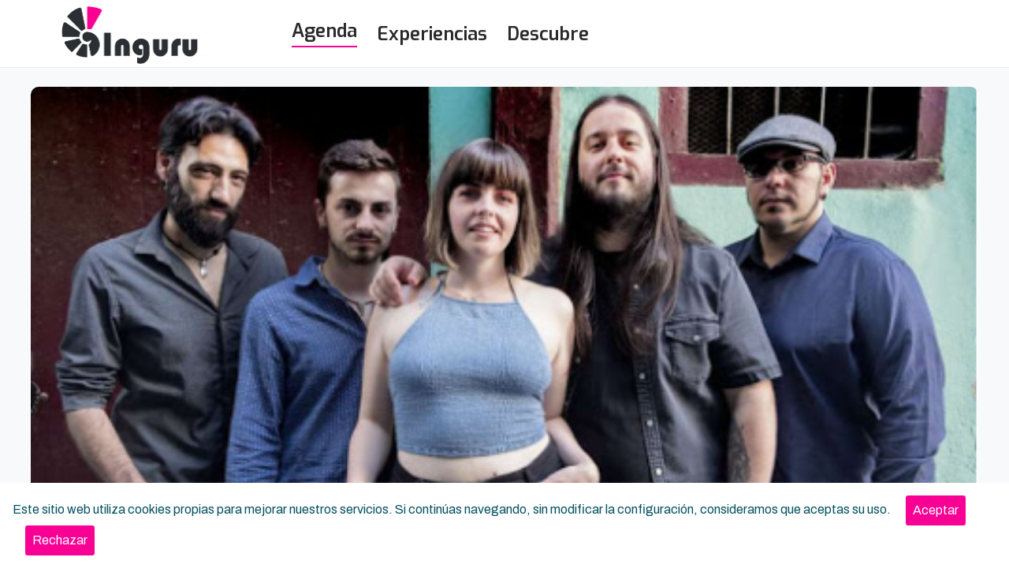

--- FILE ---
content_type: text/html; charset=utf-8
request_url: https://inguru.live/es/bilbao/agenda/musica-y-conciertos/mississippi-queen-and-the-wet-dogs/446
body_size: 14318
content:


<!DOCTYPE html>
<html lang="es">
<head>
    <meta charset="utf-8" />
    <meta name="viewport" content="width=device-width, initial-scale=1.0" />
    <title>inguru - Mississippi queen and the wet dogs.</title>
    <meta name="description" content="Concierto" />
    <link rel="canonical" href="https://inguru.live/es/bilbao/agenda/musica-y-conciertos/mississippi-queen-and-the-wet-dogs/446" />

    <link rel="stylesheet" href="/lib/bootstrap/css/bootstrap.min.css" />

    <!-- Stylesheets -->
    <link rel="stylesheet" href="/assets/css/bootstrap.min.css">
    <link rel="stylesheet" href="/assets/css/app.min.css" type="text/css" id="app-style" />
    <link rel="stylesheet" href="/assets/css/icons.min.css" type="text/css" />
    <link rel="stylesheet" href="/assets/css/style.css" type="text/css" />
    <link rel="stylesheet" href="/assets/css/responsive.css" type="text/css" />
    <link rel="stylesheet" href="/assets/plugins/bootstrap-datepicker/bootstrap-datepicker.css" type="text/css" />
    <link rel="stylesheet" href="/assets/plugins/bootstrap-datepicker/custom-datepicker.css" type="text/css" />
    <link rel="stylesheet" href="/assets/css/owl.carousel.min.css">
    <link rel="stylesheet" href="/assets/css/owl.carousel.css">
    <link rel="stylesheet" href="/assets/css/owl.css">
    <link rel="stylesheet" href="/assets/css/owl.theme.default.css">
    <link rel="stylesheet" href="/assets/css/owl.theme.green.css">

    <link rel="stylesheet" href="/css/custom.css?v=QJt0PAhSGc2RcgQnnqdFdDKrmeKOkQxbXdNXVbDRmvI" type="text/css" />

    <link rel="stylesheet" href="/InguruWeb.styles.css?v=1H7C4c5YUdUqd_zB9WMCKudiZXJv2Ae9mbgnKkTzOD0" type="text/css" />

    <link rel="shortcut icon" href="/assets/images/favicon.png" sizes="32x32" type="image/x-icon">
    <link rel="icon" href="/assets/images/favicon.png" sizes="32x32" type="image/x-icon">
    <link rel="stylesheet" type="text/css" href="https://cdn.jsdelivr.net/npm/daterangepicker/daterangepicker.css" />
    
    <link href="/assets/plugins/wizard/steps.css" rel="stylesheet">
    <style>
        h1 {
            font-size: 30px;
        }

        @media (max-width: 480px) {
            .wizard-content .wizard>.steps>ul>li {
                width: 25% !important
            }
        }

        @media (max-width: 768px) {
            .wizard-content .wizard>.steps>ul>li {
                width: 25% !important;
            }
        }

        .wizard-content .wizard>.steps>ul>li>a {
            overflow: hidden;
            text-overflow: ellipsis;
            white-space: nowrap;
        }
    </style>


    <!-- Responsive -->
    <meta http-equiv="X-UA-Compatible" content="IE=edge">
    <meta name="viewport" content="width=device-width, initial-scale=1.0, maximum-scale=1.0, user-scalable=0">
    <!--[if lt IE 9]><script src="https://cdnjs.cloudflare.com/ajax/libs/html5shiv/3.7.3/html5shiv.js"></script><![endif]-->
    <!--[if lt IE 9]><script src="js/respond.js"></script><![endif]-->
    <script src="/assets/js/jquery.js"></script>

    
        <script type="application/ld+json">
            {
                "@context": "https://schema.org",
                "@type": "Event",
                "name": "Mississippi queen and the wet dogs.",
                "startDate": "2021-11-26T22:30:00",
                "endDate": "2021-11-26T22:59:00",
                "eventAttendanceMode": "https://schema.org/OfflineEventAttendanceMode",
                "eventStatus": "https://schema.org/EventScheduled",
                "location": {
                    "@type": "Place",
                    "name": "Kafe Antzokia",
                    "address": {
                        "@type": "PostalAddress",
                        "streetAddress": "Done Bikendi Kalea, 2",
                        "addressLocality": "Bilbao",
                        "postalCode": "48001",
                        "addressCountry": "ES"
                    },
                    "geo": {
                        "@type": "GeoCoordinates",
                        "latitude": "43,2637774",
                        "longitude": "-2,9277787"
                    }
                },
                "image": "https://inguruimagenes.s3.eu-west-3.amazonaws.com/Events/446/Images/PROFILE_446_1614.jpg",
                "description": "Concierto",
                "offers": {
                    "@type": "Offer",
                    "url": "https://sarrerak.kafeantzokia.eus/web/?menu=138&pagina=entradas&item=36219&siteID=kafeantzokia/",
                    "price": "10",
                    "priceCurrency": "EUR",
                    "availability": "https://schema.org/InStock"
                },
                "organizer": {
                    "@type": "Organization",
                    "name": "Kafe antzokia",
                    "url": "http://www.kafeantzokia.eus/es/agenda/mississippi-queen/"
                }
            }
        </script>

</head>
<body style="padding-bottom: 0px;">
    <div b-whl7du51hr class="page-wrapper">
        

    <div id="cookieConsent" class="fixed-bottom alert alert-info alert-dismissible fade show mb-0 border-0 rounded-0" role="alert" style="background-color: rgba(255,255,255)">
        Este sitio web utiliza cookies propias para mejorar nuestros servicios. Si continúas navegando, sin modificar la configuración, consideramos que aceptas su uso.
        <button id="accept-cookies" type="button" class="btn btn-sm bg-purple text-white accept-policy close ms-3" data-dismiss="alert" aria-label="Close" data-cookie-string=".AspNet.Consent=yes; expires=Fri, 22 Jan 2027 15:49:57 GMT; path=/">
            <span aria-hidden="true">Aceptar</span>
        </button>
        <button id="reject-cookies" type="button" class="btn btn-sm bg-purple text-white accept-policy close ms-3" data-dismiss="alert" aria-label="Close">
            <span aria-hidden="true">Rechazar</span>
        </button>
    </div>
    <script>
        (function () {
            var acceptButton = document.querySelector("#cookieConsent button[data-cookie-string]");
            acceptButton.addEventListener("click", function (event) {
                document.cookie = acceptButton.dataset.cookieString;
                $("#cookieConsent").prop("hidden", true);
            }, false);

            var rejectButton = document.querySelector("#reject-cookies");
            rejectButton.addEventListener("click", function (event) {
                $("#cookieConsent").prop("hidden", true);
            }, false);

        })();


    </script>

        <div b-whl7du51hr class="preloader"></div>



<header class="main-header header-style-two">

    <div class="header-lower">
        <div class="auto-container">
            <div class="main-box">
                <div class="logo-box">
                    <div class="logo"><a href='/'><img src="/assets/images/logo-inguru.png" style="height:2cm;" alt="inguru" title=""></a></div>
                </div>

                <div class="nav-outer">

                    <nav class="main-menu navbar-expand-md">
                        <div class="navbar-header">
                            <button class="navbar-toggler" type="button" data-toggle="collapse" data-target="#navbarSupportedContent" aria-controls="navbarSupportedContent" aria-expanded="false" aria-label="Toggle navigation">
                                <span class="icon-bar"></span>
                                <span class="icon-bar"></span>
                                <span class="icon-bar"></span>
                            </button>
                        </div>

                        <div class="navbar-collapse collapse clearfix" id="navbarSupportedContent">
                            <ul class="navigation clearfix">
                                <li><a href="/"><h4 class="nav-evento">Agenda</h4></a></li>
                                <li><a href="/actividades"><h4 class="nav-experiencia">Experiencias</h4></a></li>
                                <li><a href="/visita"><h4 class="nav-poi">Descubre</h4></a></li>

                            </ul>
                        </div>

                    </nav>
                </div>
            </div>
        </div>
    </div>

    <!-- Sticky Header  -->
    <div class="sticky-header">
        <div class="auto-container">

            <div class="main-box">
                <div class="logo-box" style="width:100% !important">
                    <div class="logo"><a href="/"><img src="/assets/images/logo-inguru.png" style="height:2cm;" alt="inguru" title=""></a></div>
                    <div class="upper-right">
                        <a href="#nav-mobile" class="mobile-nav-toggler navbar-trigger"><i class="flaticon-menu"></i></a>
                    </div>
                </div>
                <!--Keep This Empty / Menu will come through Javascript-->
            </div>
        </div>
    </div><!-- End Sticky Menu -->
    <!-- Mobile Header -->
    <div class="mobile-header">
        <div class="logo"><a href="/"><img src="/assets/images/logo-inguru.png" alt="inguru" title=""></a></div>
        <!--Nav Box-->
        <div class="nav-outer clearfix">
            <div class="outer-box">
                <a href="#nav-mobile" class="mobile-nav-toggler navbar-trigger"><i class="flaticon-menu"></i></a>
            </div>
        </div>
    </div>

    <!-- Mobile Menu  -->
    <div class="mobile-menu">
        <div class="menu-backdrop"></div>

        <!--Here Menu Will Come Automatically Via Javascript / Same Menu as in Header-->
        <nav class="menu-box">
            <div class="upper-box">
                <div class="nav-logo"><a href="/"><img src="/assets/images/favicon.png" alt="inguru"></a></div>
                <div class="close-btn"><i class="icon flaticon-close"></i></div>
            </div>
            <ul class="navigation clearfix">
                <li class="dropdown">
                    <a href="#">Idioma</a>
                    <ul>
                        <li><a href="/Idiomas/ChangeLanguage?selectedLanguage=es">Castellano</a></li>
                        <li><a href="/Idiomas/ChangeLanguage?selectedLanguage=eu">Euskara</a></li>
                    </ul>
                </li>
            </ul>
        </nav>
    </div>
    <!-- End Mobile Menu -->

</header>

<style>
    .header-style-two .logo-box {
        margin-top: 0px;
        box-shadow: none;
    }

    .main-header .logo-box {
        min-width: 260px;
    }

    .header-style-two .logo img {
        max-width: none !important;
    }

    .header-style-two .header-top .inner-container {
        padding-left: 0px;
    }

    .contact-list-one li {
        padding: 0 6px;
        margin: 0;
    }

    .contact-list-one {
        justify-content: flex-start;
    }

    .main-header .main-box {
        justify-content: start;
    }

    .header-top {
        background: var(--gray);
    }

    .nav-toggler {
        color: var(--gray-dark)
    }
</style>


        


<section class="shop-single-section bg-light p-4" itemscope itemtype="https://schema.org/Event">
    <div class="auto-container">
        <div class="row clearfix">
            <div class="col-12">
                <img alt="Mississippi queen and the wet dogs." itemprop="image" class="borde-imagen col-12" src="https://inguruimagenes.s3.eu-west-3.amazonaws.com/Events/446/Images/PROFILE_446_1614.jpg">
                <div style="position: relative; float: right; top: -50px;">
                    <i id="compartir" class='fas fa-share-alt fs-2 me-4 text-right cursor'></i>
                        <a href="https://maps.google.com/?q=43,2637774,-2,9277787" target="_blank" class="fs-2 mt-3 me-4 text-right"><i id="map-marker" style="color: #363636" class='fas fa-map-marker-alt cursor'></i></a>
                </div>
            </div>
        </div>
        <div class="row clearfix">
            <div class="content-side col-lg-8 col-md-12 col-sm-12">
                <div class="blog-sidebar">
                    <div class="news-block style-four wow fadeInRight p-0 bg-white borde-tarjeta shadow ">
                        <div class="p-4">
                            <div class="text-center">
                                <h1 itemprop="name">Mississippi queen and the wet dogs.</h1>
                                <p itemprop="sourceOrganization">Kafe antzokia</p>
                                <p hidden itemprop="endDate">26/11/2021 22:59:00</p>
                                    <i class='fas fa-users px-1'></i>
                                    <i class='fas fa-wheelchair px-1'></i>

                                <div class="pt-2">
                                        <span itemprop="category" class="d-inline-block tarjeta-categoria mx-2 my-1">Música y conciertos</span>
                                </div>
                            </div>
                            <h4 class="pt-3 m-0"><b>Sobre este evento</b></h4>
                            <div itemprop="description" id="descripcion" class="truncate-description pt-3 cursor" style="white-space: pre-wrap">Concierto</div>
                        </div>
                    </div>

                    <div class="news-block style-four wow fadeInRight p-4 mt-4 bg-white borde-tarjeta shadow d-none d-lg-block">
                            <h4 class="pt-3 m-0">Eventos que te pueden interesar</h4>
                            <div class="row owl-carousel owl-theme">


        <div class="news-block style-four col-lg-11 col-11 wow fadeInRight">
            <a href='/es/bilbao/agenda/musica-y-conciertos/bele-presentacion-de-su-nuevo-disco-kutxa-beltza/17613'>
                <div class="inner-box borde-tarjeta">
                    <div class="image-box-small">
                        <figure class="image-small"><img alt="Bele &#x2013; Presentaci&#xF3;n de su nuevo disco (Kutxa Beltza)" class="borde-superior-imagen" src="https://inguruimagenes.s3.eu-west-3.amazonaws.com/Events/17613/Images/PROFILE_17613.webp"></figure>
                    </div>
                    <div class="row ps-2 pb-2 pe-2 mt-3">
                        <div class="col-8"><h6 class="truncate-title">Bele &#x2013; Presentaci&#xF3;n de su nuevo disco (Kutxa Beltza)</h6></div>
                        <div class="col-4 fs-7 text-end"><i class='fas fa-location-arrow'></i> 0.0km </div>
                        <div class="col-12 fs-7"><i class="far fa-calendar"></i> 22/1/2026 20:15</div>
                        <div class="col-7 fs-7 truncate-title"><i class="flaticon-location"></i> Done Bikendi Kalea, 2</div>
                        <div class="col-5 text-end fs-7"><p class="text-purple truncate">Desde 10&#x20AC;</p></div>
                    </div>
                </div>
            </a>
        </div>
        <div class="news-block style-four col-lg-11 col-11 wow fadeInRight">
            <a href='/es/bilbao/agenda/musica-y-conciertos/galerna/17614'>
                <div class="inner-box borde-tarjeta">
                    <div class="image-box-small">
                        <figure class="image-small"><img alt="Galerna" class="borde-superior-imagen" src="https://inguruimagenes.s3.eu-west-3.amazonaws.com/Events/17614/Images/PROFILE_17614.webp"></figure>
                    </div>
                    <div class="row ps-2 pb-2 pe-2 mt-3">
                        <div class="col-8"><h6 class="truncate-title">Galerna</h6></div>
                        <div class="col-4 fs-7 text-end"><i class='fas fa-location-arrow'></i> 0.0km </div>
                        <div class="col-12 fs-7"><i class="far fa-calendar"></i> 22/1/2026 21:30</div>
                        <div class="col-7 fs-7 truncate-title"><i class="flaticon-location"></i> Done Bikendi Kalea, 2</div>
                        <div class="col-5 text-end fs-7"><p class="text-purple truncate">Desde 18&#x20AC;</p></div>
                    </div>
                </div>
            </a>
        </div>
        <div class="news-block style-four col-lg-11 col-11 wow fadeInRight">
            <a href='/es/bilbao/agenda/musica-y-conciertos/the-jazz-room/17549'>
                <div class="inner-box borde-tarjeta">
                    <div class="image-box-small">
                        <figure class="image-small"><img alt="The Jazz Room" class="borde-superior-imagen" src="https://inguruimagenes.s3.eu-west-3.amazonaws.com/Events/17549/Images/PROFILE_17549.webp"></figure>
                    </div>
                    <div class="row ps-2 pb-2 pe-2 mt-3">
                        <div class="col-8"><h6 class="truncate-title">The Jazz Room</h6></div>
                        <div class="col-4 fs-7 text-end"><i class='fas fa-location-arrow'></i> 0.7km </div>
                        <div class="col-12 fs-7"><i class="far fa-calendar"></i> 22/1/2026 18:30</div>
                        <div class="col-7 fs-7 truncate-title"><i class="flaticon-location"></i> Mesedeetako Kaia, 1</div>
                        <div class="col-5 text-end fs-7"><p class="text-purple truncate">Desde 24&#x20AC;</p></div>
                    </div>
                </div>
            </a>
        </div>
        <div class="news-block style-four col-lg-11 col-11 wow fadeInRight">
            <a href='/es/bilbao/agenda/musica-y-conciertos/bandolero-trio-jazz-x-palos/17591'>
                <div class="inner-box borde-tarjeta">
                    <div class="image-box-small">
                        <figure class="image-small"><img alt="Bandolero Trio &#x2013; Jazz x Palos" class="borde-superior-imagen" src="https://inguruimagenes.s3.eu-west-3.amazonaws.com/Events/17591/Images/PROFILE_17591.webp"></figure>
                    </div>
                    <div class="row ps-2 pb-2 pe-2 mt-3">
                        <div class="col-8"><h6 class="truncate-title">Bandolero Trio &#x2013; Jazz x Palos</h6></div>
                        <div class="col-4 fs-7 text-end"><i class='fas fa-location-arrow'></i> 1.2km </div>
                        <div class="col-12 fs-7"><i class="far fa-calendar"></i> 22/1/2026 20:00</div>
                        <div class="col-7 fs-7 truncate-title"><i class="flaticon-location"></i> Urazurrutia Kalea, 5, bajo</div>
                        <div class="col-5 text-end fs-7"><p class="text-purple truncate">Desde 23&#x20AC;</p></div>
                    </div>
                </div>
            </a>
        </div>
        <div class="news-block style-four col-lg-11 col-11 wow fadeInRight">
            <a href='/es/bilbao/agenda/musica-y-conciertos/symphonic-rhapsody-of-queen/17274'>
                <div class="inner-box borde-tarjeta">
                    <div class="image-box-small">
                        <figure class="image-small"><img alt="Symphonic Rhapsody of Queen" class="borde-superior-imagen" src="https://inguruimagenes.s3.eu-west-3.amazonaws.com/Events/17274/Images/PROFILE_17274.webp"></figure>
                    </div>
                    <div class="row ps-2 pb-2 pe-2 mt-3">
                        <div class="col-8"><h6 class="truncate-title">Symphonic Rhapsody of Queen</h6></div>
                        <div class="col-4 fs-7 text-end"><i class='fas fa-location-arrow'></i> 1.3km </div>
                        <div class="col-12 fs-7"><i class="far fa-calendar"></i> 22/1/2026 20:30</div>
                        <div class="col-7 fs-7 truncate-title"><i class="flaticon-location"></i> Abandoibarra Etorb., 4</div>
                        <div class="col-5 text-end fs-7"><p class="text-purple truncate">Desde 64&#x20AC;</p></div>
                    </div>
                </div>
            </a>
        </div>
        <div class="news-block style-four col-lg-11 col-11 wow fadeInRight">
            <a href='/es/getxo/agenda/musica-y-conciertos/ciclo-musical-neguko-bidaia-2026/17450'>
                <div class="inner-box borde-tarjeta">
                    <div class="image-box-small">
                        <figure class="image-small"><img alt="Ciclo musical Neguko Bidaia 2026" class="borde-superior-imagen" src="https://inguruimagenes.s3.eu-west-3.amazonaws.com/Events/17450/Images/PROFILE_17450.webp"></figure>
                    </div>
                    <div class="row ps-2 pb-2 pe-2 mt-3">
                        <div class="col-8"><h6 class="truncate-title">Ciclo musical Neguko Bidaia 2026</h6></div>
                        <div class="col-4 fs-7 text-end"><i class='fas fa-location-arrow'></i> 9.9km </div>
                        <div class="col-12 fs-7"><i class="far fa-calendar"></i> 17/1/2026 10:00</div>
                        <div class="col-7 fs-7 truncate-title"><i class="flaticon-location"></i> C. las Mercedes Kalea, 6</div>
                        <div class="col-5 text-end fs-7"><p class="text-purple truncate">Desde 5&#x20AC;</p></div>
                    </div>
                </div>
            </a>
        </div>
        <div class="news-block style-four col-lg-11 col-11 wow fadeInRight">
            <a href='/es/getxo/agenda/musica-y-conciertos/negufest-jaialdia-2026/17445'>
                <div class="inner-box borde-tarjeta">
                    <div class="image-box-small">
                        <figure class="image-small"><img alt="Negufest Jaialdia 2026" class="borde-superior-imagen" src="https://inguruimagenes.s3.eu-west-3.amazonaws.com/Events/17445/Images/PROFILE_17445.webp"></figure>
                    </div>
                    <div class="row ps-2 pb-2 pe-2 mt-3">
                        <div class="col-8"><h6 class="truncate-title">Negufest Jaialdia 2026</h6></div>
                        <div class="col-4 fs-7 text-end"><i class='fas fa-location-arrow'></i> 11.9km </div>
                        <div class="col-12 fs-7"><i class="far fa-calendar"></i> 15/1/2026 10:00</div>
                        <div class="col-7 fs-7 truncate-title"><i class="flaticon-location"></i> Av. Basagoiti, 77</div>
                        <div class="col-5 text-end fs-7"><p class="text-purple truncate">Desde 18&#x20AC;</p></div>
                    </div>
                </div>
            </a>
        </div>
        <div class="news-block style-four col-lg-11 col-11 wow fadeInRight">
            <a href='/es/bilbao/agenda/musica-y-conciertos/lloyd-parks-nou-art-all-stars-skakeo/17615'>
                <div class="inner-box borde-tarjeta">
                    <div class="image-box-small">
                        <figure class="image-small"><img alt="Lloyd Parks &amp; Nou Art All Stars &#x2B; Skakeo" class="borde-superior-imagen" src="https://inguruimagenes.s3.eu-west-3.amazonaws.com/Events/17615/Images/PROFILE_17615.webp"></figure>
                    </div>
                    <div class="row ps-2 pb-2 pe-2 mt-3">
                        <div class="col-8"><h6 class="truncate-title">Lloyd Parks &amp; Nou Art All Stars &#x2B; Skakeo</h6></div>
                        <div class="col-4 fs-7 text-end"><i class='fas fa-location-arrow'></i> 0.0km </div>
                        <div class="col-12 fs-7"><i class="far fa-calendar"></i> 23/1/2026 21:30</div>
                        <div class="col-7 fs-7 truncate-title"><i class="flaticon-location"></i> Done Bikendi Kalea, 2</div>
                        <div class="col-5 text-end fs-7"><p class="text-purple truncate">Desde 20&#x20AC;</p></div>
                    </div>
                </div>
            </a>
        </div>
        <div class="news-block style-four col-lg-11 col-11 wow fadeInRight">
            <a href='/es/bilbao/agenda/musica-y-conciertos/the-jury-experience/17302'>
                <div class="inner-box borde-tarjeta">
                    <div class="image-box-small">
                        <figure class="image-small"><img alt="The Jury Experience" class="borde-superior-imagen" src="https://inguruimagenes.s3.eu-west-3.amazonaws.com/Events/17302/Images/PROFILE_17302.webp"></figure>
                    </div>
                    <div class="row ps-2 pb-2 pe-2 mt-3">
                        <div class="col-8"><h6 class="truncate-title">The Jury Experience</h6></div>
                        <div class="col-4 fs-7 text-end"><i class='fas fa-location-arrow'></i> 0.4km </div>
                        <div class="col-12 fs-7"><i class="far fa-calendar"></i> 23/1/2026 18:00</div>
                        <div class="col-7 fs-7 truncate-title"><i class="flaticon-location"></i> Portuko Markesaren Kalea, 2</div>
                        <div class="col-5 text-end fs-7"><p class="text-purple truncate">Desde 19&#x20AC;</p></div>
                    </div>
                </div>
            </a>
        </div>
        <div class="news-block style-four col-lg-11 col-11 wow fadeInRight">
            <a href='/es/bilbao/agenda/musica-y-conciertos/zaplasteko-pate-de-rata/17550'>
                <div class="inner-box borde-tarjeta">
                    <div class="image-box-small">
                        <figure class="image-small"><img alt="Zaplasteko &#x2B; Pat&#xE9; de Rata" class="borde-superior-imagen" src="https://inguruimagenes.s3.eu-west-3.amazonaws.com/Events/17550/Images/PROFILE_17550.webp"></figure>
                    </div>
                    <div class="row ps-2 pb-2 pe-2 mt-3">
                        <div class="col-8"><h6 class="truncate-title">Zaplasteko &#x2B; Pat&#xE9; de Rata</h6></div>
                        <div class="col-4 fs-7 text-end"><i class='fas fa-location-arrow'></i> 0.7km </div>
                        <div class="col-12 fs-7"><i class="far fa-calendar"></i> 23/1/2026 20:00</div>
                        <div class="col-7 fs-7 truncate-title"><i class="flaticon-location"></i> Mesedeetako Kaia, 1</div>
                        <div class="col-5 text-end fs-7"><p class="text-purple truncate">Gratuito</p></div>
                    </div>
                </div>
            </a>
        </div>
        <div class="news-block style-four col-lg-11 col-11 wow fadeInRight">
            <a href='/es/bilbao/agenda/musica-y-conciertos/werther/16997'>
                <div class="inner-box borde-tarjeta">
                    <div class="image-box-small">
                        <figure class="image-small"><img alt="Werther" class="borde-superior-imagen" src="https://inguruimagenes.s3.eu-west-3.amazonaws.com/Events/16997/Images/PROFILE_16997.webp"></figure>
                    </div>
                    <div class="row ps-2 pb-2 pe-2 mt-3">
                        <div class="col-8"><h6 class="truncate-title">Werther</h6></div>
                        <div class="col-4 fs-7 text-end"><i class='fas fa-location-arrow'></i> 1.3km </div>
                        <div class="col-12 fs-7"><i class="far fa-calendar"></i> 23/1/2026 19:30</div>
                        <div class="col-7 fs-7 truncate-title"><i class="flaticon-location"></i> Abandoibarra Etorb., 4</div>
                        <div class="col-5 text-end fs-7"><p class="text-purple truncate">Desde 26&#x20AC;</p></div>
                    </div>
                </div>
            </a>
        </div>
        <div class="news-block style-four col-lg-11 col-11 wow fadeInRight">
            <a href='/es/bilbao/agenda/musica-y-conciertos/salduie/17625'>
                <div class="inner-box borde-tarjeta">
                    <div class="image-box-small">
                        <figure class="image-small"><img alt="Salduie" class="borde-superior-imagen" src="https://inguruimagenes.s3.eu-west-3.amazonaws.com/Events/17625/Images/PROFILE_17625.webp"></figure>
                    </div>
                    <div class="row ps-2 pb-2 pe-2 mt-3">
                        <div class="col-8"><h6 class="truncate-title">Salduie</h6></div>
                        <div class="col-4 fs-7 text-end"><i class='fas fa-location-arrow'></i> 2.7km </div>
                        <div class="col-12 fs-7"><i class="far fa-calendar"></i> 23/1/2026 21:00</div>
                        <div class="col-7 fs-7 truncate-title"><i class="flaticon-location"></i> Telleria Kalea, 27</div>
                        <div class="col-5 text-end fs-7"><p class="text-purple truncate">Desde 15&#x20AC;</p></div>
                    </div>
                </div>
            </a>
        </div>
        <div class="news-block style-four col-lg-11 col-11 wow fadeInRight">
            <a href='/es/bilbao/agenda/musica-y-conciertos/ariel-rot/17626'>
                <div class="inner-box borde-tarjeta">
                    <div class="image-box-small">
                        <figure class="image-small"><img alt="Ariel Rot" class="borde-superior-imagen" src="https://inguruimagenes.s3.eu-west-3.amazonaws.com/Events/17626/Images/PROFILE_17626.webp"></figure>
                    </div>
                    <div class="row ps-2 pb-2 pe-2 mt-3">
                        <div class="col-8"><h6 class="truncate-title">Ariel Rot</h6></div>
                        <div class="col-4 fs-7 text-end"><i class='fas fa-location-arrow'></i> 2.7km </div>
                        <div class="col-12 fs-7"><i class="far fa-calendar"></i> 23/1/2026 21:00</div>
                        <div class="col-7 fs-7 truncate-title"><i class="flaticon-location"></i> Telleria Kalea, 27</div>
                        <div class="col-5 text-end fs-7"><p class="text-purple truncate">Desde 35&#x20AC;</p></div>
                    </div>
                </div>
            </a>
        </div>
        <div class="news-block style-four col-lg-11 col-11 wow fadeInRight">
            <a href='/es/portu/agenda/arte-cultura-y-humanidades-musica-y-conciertos/kallama-festival-de-autores-contemporaneos/17645'>
                <div class="inner-box borde-tarjeta">
                    <div class="image-box-small">
                        <figure class="image-small"><img alt="Kallama, festival de autores contempor&#xE1;neos" class="borde-superior-imagen" src="https://inguruimagenes.s3.eu-west-3.amazonaws.com/Events/17645/Images/PROFILE_17645.webp"></figure>
                    </div>
                    <div class="row ps-2 pb-2 pe-2 mt-3">
                        <div class="col-8"><h6 class="truncate-title">Kallama, festival de autores contempor&#xE1;neos</h6></div>
                        <div class="col-4 fs-7 text-end"><i class='fas fa-location-arrow'></i> 9.9km </div>
                        <div class="col-12 fs-7"><i class="far fa-calendar"></i> 23/1/2026 18:00</div>
                        <div class="col-7 fs-7 truncate-title"><i class="flaticon-location"></i> Bernardo Castet Kalea, 14</div>
                        <div class="col-5 text-end fs-7"><p class="text-purple truncate">Desde 0&#x20AC;</p></div>
                    </div>
                </div>
            </a>
        </div>
        <div class="news-block style-four col-lg-11 col-11 wow fadeInRight">
            <a href='/es/portugalete/agenda/musica-y-conciertos/4copola-basaki-neriva/17639'>
                <div class="inner-box borde-tarjeta">
                    <div class="image-box-small">
                        <figure class="image-small"><img alt="4Copola &#x2B; Basaki &#x2B; Neriva" class="borde-superior-imagen" src="https://inguruimagenes.s3.eu-west-3.amazonaws.com/Events/17639/Images/PROFILE_17639.webp"></figure>
                    </div>
                    <div class="row ps-2 pb-2 pe-2 mt-3">
                        <div class="col-8"><h6 class="truncate-title">4Copola &#x2B; Basaki &#x2B; Neriva</h6></div>
                        <div class="col-4 fs-7 text-end"><i class='fas fa-location-arrow'></i> 10.1km </div>
                        <div class="col-12 fs-7"><i class="far fa-calendar"></i> 23/1/2026 20:30</div>
                        <div class="col-7 fs-7 truncate-title"><i class="flaticon-location"></i> Ballonti Auzoa, 23</div>
                        <div class="col-5 text-end fs-7"><p class="text-purple truncate">Desde 10&#x20AC;</p></div>
                    </div>
                </div>
            </a>
        </div>

                            </div>
                    </div>

                </div>
            </div>

            <div class="sidebar-side col-lg-4 col-md-12 col-sm-12">
                <aside class="sidebar padding-left">
                    <!-- Category Widget -->
                        <div class="sidebar-widget categories borde-tarjeta shadow mb-4 p-3 d-none d-lg-block">
                            <h5><b>No me lo pierdo</b></h5>
                            <div class="widget-content">
                                <div class="d-flex justify-content-center">
                                        <a rel="nofollow" class="btn bg-purple text-white w-75 py-2 mt-2" target="_blank" href="https://sarrerak.kafeantzokia.eus/web/?menu=138&amp;pagina=entradas&amp;item=36219&amp;siteID=kafeantzokia/"><b>ENTRADAS</b></a>
                                </div>
                            </div>
                        </div>

                    <div class="sidebar-widget categories borde-tarjeta shadow mb-4 p-3">
                        <h5><b>Datos del evento</b></h5>
                        <table class="mt-2 ms-3">
                            <tr>
                                <td><i class='fas fa-location-arrow'></i></td>
                                <td class="ps-2">0.2km</td>
                            </tr>
                            <tr>
                                <td><i class="far fa-calendar"></i></td>
                                <td class="ps-2" itemprop="startDate">26/11/2021 22:30</td>
                            </tr>
                            <tr>
                                <td><i class="flaticon-location"></i></td>
                                <td class="ps-2"> Presencial</td>
                            </tr>
                            <tr>
                                <td><i class='far fa-money-bill-alt'></i></td>
                                <td class="ps-2 text-purple" itemprop="price">Desde 10&#x20AC;</td>
                            </tr>
                            <tr>
                                <td><i class='far fa-clock'></i></td>
                                <td class="ps-2" itemprop="duration">2 horas</td>
                            </tr>
                            <tr>
                                <td><i class="fas fa-language"></i></td>
                                <td class="ps-2" itemprop="inLanguage">Castellano</td>
                            </tr>
                            <tr>
                                <td><i class='fas fa-bullseye'></i></td>
                                <td class="ps-2" itemprop="audience">&#x2B;18 (menores acompa&#xF1;ados)</td>
                            </tr>
                        </table>
                    </div>

                    <div class="sidebar-widget categories borde-tarjeta shadow mb-4 p-3">
                        <h5><b>Mas informaci&#xF3;n y contacto</b></h5>
                        <table class="mt-2 ms-3">
                                <tr>
                                    <td><i class="fas fa-envelope"></i></td>
                                    <td class="ps-2 text-purple truncate"><a rel="nofollow" href="mailto: bulegoa@kafeantzokia.eus" class="text-purple truncate">bulegoa@kafeantzokia.eus</a></td>
                                </tr>
                                <tr>
                                    <td><i class='fas fa-phone'></i></td>
                                    <td class="ps-2 text-purple">944244625</td>
                                </tr>
                            <tr>
                                <td><i class='fas fa-globe'></i></td>
                                <td class="ps-2"><a rel="nofollow" class="text-purple" target="_blank" itemprop="url" href="http://www.kafeantzokia.eus/es/agenda/mississippi-queen/">Sitio web</a></td>
                            </tr>

                        </table>
                    </div>

                    <div class="sidebar-widget categories borde-tarjeta shadow mb-4 p-3 d-none d-lg-block">
                        <h5><b>Encu&#xE9;ntralo en Inguru App</b></h5>
                        <div class="w-100 justify-content-center d-flex">
                            <img alt="QR Mississippi queen and the wet dogs." src="[data-uri]&#x2B;/9LwAAgKB/[base64]/v5uM/28nHb6/E1/f&#x2B;4bf2L6eZ7OFxoAACBL0AAAAFmCBgAAyBI0AABAlqABAACyBA0AAJAlaAAAgCxBAwAAZAkaAAAgS9AAAABZggYAAMgSNAAAQJagAQAAsgQNAACQJWgAAIAsQQMAAGQJGgAAIEvQAAAAWYIGAADIet4egF/tvd8egX9Ya709wm9NPy&#x2B;n35/1/myn12s/&#x2B;Emcv1mm/39wG19oAACALEEDAABkCRoAACBL0AAAAFmCBgAAyBI0AABAlqABAACyBA0AAJAlaAAAgCxBAwAAZAkaAAAgS9AAAABZggYAAMgSNAAAQJagAQAAsgQNAACQJWgAAIAsQQMAAGQJGgAAIOt5ewC&#x2B;1lrr7RG&#x2B;1d777RG&#x2B;1en9Pf3&#x2B;pu/H9Pc33W3rPW36&#x2B;TPfz&#x2B;b/A34SX2gAAIAsQQMAAGQJGgAAIEvQAAAAWYIGAADIEjQAAECWoAEAALIEDQAAkCVoAACALEEDAABkCRoAACBL0AAAAFmCBgAAyBI0AABAlqABAACyBA0AAJAlaAAAgCxBAwAAZAkaAAAg63l7AGCOtdbR5&#x2B;29jz7vtOnz3bYfp9fLZ06fF/sLfBVfaAAAgCxBAwAAZAkaAAAgS9AAAABZggYAAMgSNAAAQJagAQAAsgQNAACQJWgAAIAsQQMAAGQJGgAAIEvQAAAAWYIGAADIEjQAAECWoAEAALIEDQAAkCVoAACALEEDAABkCRoAACDreXsA4O/tvd8e4bfWWkefd3q9p&#x2B;c77bb1Tnfb&#x2B;5t&#x2B;fwH&#x2B;yxcaAAAgS9AAAABZggYAAMgSNAAAQJagAQAAsgQNAACQJWgAAIAsQQMAAGQJGgAAIEvQAAAAWYIGAADIEjQAAECWoAEAALIEDQAAkCVoAACALEEDAABkCRoAACBL0AAAAFmCBgAAyHreHoCvtfd&#x2B;ewS&#x2B;0Frr6POmn5fb1nub6fsx/fydnm&#x2B;66fsx3W3r5WfzhQYAAMgSNAAAQJagAQAAsgQNAACQJWgAAIAsQQMAAGQJGgAAIEvQAAAAWYIGAADIEjQAAECWoAEAALIEDQAAkCVoAACALEEDAABkCRoAACBL0AAAAFmCBgAAyBI0AABAlqABAACynrcH4FdrrbdHgLH23kefd/q&#x2B;mW&#x2B;W297f9Pn4jP2A/88XGgAAIEvQAAAAWYIGAADIEjQAAECWoAEAALIEDQAAkCVoAACALEEDAABkCRoAACBL0AAAAFmCBgAAyBI0AABAlqABAACyBA0AAJAlaAAAgCxBAwAAZAkaAAAgS9AAAABZggYAAMh63h6gbu/99ggw1un7sdY6&#x2B;jxmuW1/p9&#x2B;P6fNN5/8D&#x2B;D6&#x2B;0AAAAFmCBgAAyBI0AABAlqABAACyBA0AAJAlaAAAgCxBAwAAZAkaAAAgS9AAAABZggYAAMgSNAAAQJagAQAAsgQNAACQJWgAAIAsQQMAAGQJGgAAIEvQAAAAWYIGAADIEjQAAEDW8/YA/GqtdfR5e&#x2B;&#x2B;jz7ttPmY5fV6mm34/btuP29x2Xm77&#x2B;zH99&#x2B;W06eudfj&#x2B;m84UGAADIEjQAAECWoAEAALIEDQAAkCVoAACALEEDAABkCRoAACBL0AAAAFmCBgAAyBI0AABAlqABAACyBA0AAJAlaAAAgCxBAwAAZAkaAAAgS9AAAABZggYAAMgSNAAAQJagAQAAsp63B&#x2B;BXe&#x2B;&#x2B;jz1trHX3ebfPd5vR&#x2B;nHbb/k7fj&#x2B;nzTT8v3t9npr&#x2B;/20w/L/xsvtAAAABZggYAAMgSNAAAQJagAQAAsgQNAACQJWgAAIAsQQMAAGQJGgAAIEvQAAAAWYIGAADIEjQAAECWoAEAALIEDQAAkCVoAACALEEDAABkCRoAACBL0AAAAFmCBgAAyBI0AABA1vP2AHVrrbdH&#x2B;FbW&#x2B;7PtvY8&#x2B;7/T7m74fp9/fadPnO236eeEz08/z9PN3er7pfz/42XyhAQAAsgQNAACQJWgAAIAsQQMAAGQJGgAAIEvQAAAAWYIGAADIEjQAAECWoAEAALIEDQAAkCVoAACALEEDAABkCRoAACBL0AAAAFmCBgAAyBI0AABAlqABAACyBA0AAJAlaAAAgKy1995vD8HXWWsdfd7p4zJ9vtOmr3f6fKedXu9p0/f3tOnrve08W&#x2B;/PdtvvAT&#x2B;bLzQAAECWoAEAALIEDQAAkCVoAACALEEDAABkCRoAACBL0AAAAFmCBgAAyBI0AABAlqABAACyBA0AAJAlaAAAgCxBAwAAZAkaAAAgS9AAAABZggYAAMgSNAAAQJagAQAAsgQNAACQ9bw9QN1a6&#x2B;jz9t5Hn8dnTu/vabedv&#x2B;nrnX5epu/vdNP397Tp9&#x2B;206fs7/f1Nd9t5vo0vNAAAQJagAQAAsgQNAACQJWgAAIAsQQMAAGQJGgAAIEvQAAAAWYIGAADIEjQAAECWoAEAALIEDQAAkCVoAACALEEDAABkCRoAACBL0AAAAFmCBgAAyBI0AABAlqABAACyBA0AAJD1vD1A3d776PPWWkefd3q&#x2B;0257f6fn4zO3nZfpvwfT74f9/cz0/T1t&#x2B;n6cdtt6b7u/0/lCAwAAZAkaAAAgS9AAAABZggYAAMgSNAAAQJagAQAAsgQNAACQJWgAAIAsQQMAAGQJGgAAIEvQAAAAWYIGAADIEjQAAECWoAEAALIEDQAAkCVoAACALEEDAABkCRoAACBL0AAAAFnP2wPQstZ6e4Tf2nsffd7p9Z6eb7rbzstp0&#x2B;e77X5MX&#x2B;/0&#x2B;W4z/fdvuunvz/2YxRcaAAAgS9AAAABZggYAAMgSNAAAQJagAQAAsgQNAACQJWgAAIAsQQMAAGQJGgAAIEvQAAAAWYIGAADIEjQAAECWoAEAALIEDQAAkCVoAACALEEDAABkCRoAACBL0AAAAFmCBgAAyHreHoCvtdY6&#x2B;ry999HnnZ7vtvXeNt9t7Mdnpr&#x2B;/0/PdZvp5tr&#x2B;fcd/4E77QAAAAWYIGAADIEjQAAECWoAEAALIEDQAAkCVoAACALEEDAABkCRoAACBL0AAAAFmCBgAAyBI0AABAlqABAACyBA0AAJAlaAAAgCxBAwAAZAkaAAAgS9AAAABZggYAAMgSNAAAQNbz9gB1a62jz9t7H33e6flOP&#x2B;&#x2B;06e9v&#x2B;nzT3bYf0&#x2B;c7bfr7u83083Kb6b8H7i9v8oUGAADIEjQAAECWoAEAALIEDQAAkCVoAACALEEDAABkCRoAACBL0AAAAFmCBgAAyBI0AABAlqABAACyBA0AAJAlaAAAgCxBAwAAZAkaAAAgS9AAAABZggYAAMgSNAAAQJagAQAAsp63B6jbe789wm&#x2B;dnm&#x2B;tdfR5003f3&#x2B;luOy&#x2B;nnX5/zjM/yfTfl&#x2B;l/f6fPB3/CFxoAACBL0AAAAFmCBgAAyBI0AABAlqABAACyBA0AAJAlaAAAgCxBAwAAZAkaAAAgS9AAAABZggYAAMgSNAAAQJagAQAAsgQNAACQJWgAAIAsQQMAAGQJGgAAIEvQAAAAWYIGAADIet4egF&#x2B;ttY4&#x2B;b&#x2B;999HmnTZ/vtv047fR6T&#x2B;/Hbft7er23Ob2/088Ln7nt92X67/1t893GFxoAACBL0AAAAFmCBgAAyBI0AABAlqABAACyBA0AAJAlaAAAgCxBAwAAZAkaAAAgS9AAAABZggYAAMgSNAAAQJagAQAAsgQNAACQJWgAAIAsQQMAAGQJGgAAIEvQAAAAWYIGAADIWnvv/fYQZWuto887vR2n57vNbddj&#x2B;nmZvh&#x2B;3vb/pv3/TTT8vpzl/n7ltvadNv2&#x2B;37cdpvtAAAABZggYAAMgSNAAAQJagAQAAsgQNAACQJWgAAIAsQQMAAGQJGgAAIEvQAAAAWYIGAADIEjQAAECWoAEAALIEDQAAkCVoAACALEEDAABkCRoAACBL0AAAAFmCBgAAyBI0AABA1vP2ANxt7330eWut0c877fT7m74fp02fb7rT5&#x2B;U20&#x2B;&#x2B;b&#x2B;T4z/X7ctt7p54XP&#x2B;EIDAABkCRoAACBL0AAAAFmCBgAAyBI0AABAlqABAACyBA0AAJAlaAAAgCxBAwAAZAkaAAAgS9AAAABZggYAAMgSNAAAQJagAQAAsgQNAACQJWgAAIAsQQMAAGQJGgAAIEvQAAAAWWvvvd8egv9Zax193vTtPb3e0257f6fXO31/&#x2B;cz082K&#x2B;WW5b72nT/x5NN/282N/P&#x2B;EIDAABkCRoAACBL0AAAAFmCBgAAyBI0AABAlqABAACyBA0AAJAlaAAAgCxBAwAAZAkaAAAgS9AAAABZggYAAMgSNAAAQJagAQAAsgQNAACQJWgAAIAsQQMAAGQJGgAAIEvQAAAAWc/bA9Sttd4e4VtZ72f23kefd5vT72/6/k6f77Tp803n/c1y235M/72a/vvMZ3yhAQAAsgQNAACQJWgAAIAsQQMAAGQJGgAAIEvQAAAAWYIGAADIEjQAAECWoAEAALIEDQAAkCVoAACALEEDAABkCRoAACBL0AAAAFmCBgAAyBI0AABAlqABAACyBA0AAJAlaAAAgKy1995vD8H/rLXeHoF/cD1mmX4/pp&#x2B;X0&#x2B;/v9Hpvm2&#x2B;66e/vtvt2G&#x2B;ePP&#x2B;ELDQAAkCVoAACALEEDAABkCRoAACBL0AAAAFmCBgAAyBI0AABAlqABAACyBA0AAJAlaAAAgCxBAwAAZAkaAAAgS9AAAABZggYAAMgSNAAAQJagAQAAsgQNAACQJWgAAIAsQQMAAGQ9bw9Qt9Y6&#x2B;ry999HnnXZ6vdNN39/b5jtt&#x2B;nqn/x6cdtt6bzP9vjGL31P&#x2B;hC80AABAlqABAACyBA0AAJAlaAAAgCxBAwAAZAkaAAAgS9AAAABZggYAAMgSNAAAQJagAQAAsgQNAACQJWgAAIAsQQMAAGQJGgAAIEvQAAAAWYIGAADIEjQAAECWoAEAALIEDQAAkLX23vvtIYC/s9Z6e4RvddvP1en9nf7&#x2B;bjvPzDL9fpw2/b5N34/bfp&#x2B;n84UGAADIEjQAAECWoAEAALIEDQAAkCVoAACALEEDAABkCRoAACBL0AAAAFmCBgAAyBI0AABAlqABAACyBA0AAJAlaAAAgCxBAwAAZAkaAAAgS9AAAABZggYAAMgSNAAAQJagAQAAsp63B6hba709AiF777dH&#x2B;K3T802/H9Pnm35eTpt&#x2B;/m6bb7rp99f&#x2B;fmb6/t62H9P5QgMAAGQJGgAAIEvQAAAAWYIGAADIEjQAAECWoAEAALIEDQAAkCVoAACALEEDAABkCRoAACBL0AAAAFmCBgAAyBI0AABAlqABAACyBA0AAJAlaAAAgCxBAwAAZAkaAAAgS9AAAABZz9sD8Ku999sj8A9rrbdHSDt9nu3HZ06/v&#x2B;m/V9PnO&#x2B;22/Z3utvc3fb2n74f7NosvNAAAQJagAQAAsgQNAACQJWgAAIAsQQMAAGQJGgAAIEvQAAAAWYIGAADIEjQAAECWoAEAALIEDQAAkCVoAACALEEDAABkCRoAACBL0AAAAFmCBgAAyBI0AABAlqABAACyBA0AAJD1vD0AX2ut9fYI32rv/fYI3&#x2B;r0ek&#x2B;fl9v247Tp93f6fNNNvx&#x2B;3/R44z5&#x2B;Zfl6mnz8&#x2B;4wsNAACQJWgAAIAsQQMAAGQJGgAAIEvQAAAAWYIGAADIEjQAAECWoAEAALIEDQAAkCVoAACALEEDAABkCRoAACBL0AAAAFmCBgAAyBI0AABAlqABAACyBA0AAJAlaAAAgCxBAwAAZD1vDwD8vbXW0eftvY8&#x2B;77Tp893mtvN32un3d9pt&#x2B;3F6vdPvx23znXbb/ZjOFxoAACBL0AAAAFmCBgAAyBI0AABAlqABAACyBA0AAJAlaAAAgCxBAwAAZAkaAAAgS9AAAABZggYAAMgSNAAAQJagAQAAsgQNAACQJWgAAIAsQQMAAGQJGgAAIEvQAAAAWYIGAADIet4eAPh7e&#x2B;&#x2B;3R0hba709Qtrp83d6P6bfj&#x2B;nzTb8f09/f9Plu4/fqZ/OFBgAAyBI0AABAlqABAACyBA0AAJAlaAAAgCxBAwAAZAkaAAAgS9AAAABZggYAAMgSNAAAQJagAQAAsgQNAACQJWgAAIAsQQMAAGQJGgAAIEvQAAAAWYIGAADIEjQAAECWoAEAALKetwfga&#x2B;293x6BL7TWenuE33L&#x2B;PnPb&#x2B;zu93un3Y7rp&#x2B;zF9f6ffX/N9Zvp8t/GFBgAAyBI0AABAlqABAACyBA0AAJAlaAAAgCxBAwAAZAkaAAAgS9AAAABZggYAAMgSNAAAQJagAQAAsgQNAACQJWgAAIAsQQMAAGQJGgAAIEvQAAAAWYIGAADIEjQAAECWoAEAALKetwfgV2utt0cgZO/99gjf6vT9mP7&#x2B;bvs9mL4f0&#x2B;ebfl5Ov7/pvwe3zXfa9PVO/[base64]/ATU5FoGRQlFiAAAAAElFTkSuQmCC" style="width:90%" />
                        </div>
                    </div>

                        <div class="sidebar-widget categories borde-tarjeta shadow mb-4 p-3">
                            <h5><b>Ubicaci&#xF3;n</b></h5>
                            <div class="mt-2 ms-3 mb-2">
                                <div class="row">
                                    <div class="col-1 my-auto"><i class="fas fa-map-marker-alt" style="font-size:20px"></i></div>
                                    <div class="col-11 ps-2">
                                        <span>
                                            <a rel="nofollow" href="https://maps.google.com/?q=43,2637774,-2,9277787" target="_blank" itemprop="address" class="text-purple">
                                                Kafe Antzokia <br> Done Bikendi Kalea, 2 <br /> 48001 Bilbao
                                            </a>
                                        </span>
                                    </div>
                                </div>
                                <div class="row mt-2">
                                    <div class="col-1">
                                        
                                    </div>
                                    <div class="col-11 ps-2">
                                        <a rel="nofollow" href="https://maps.google.com/?q=43,2637774,-2,9277787" target="_blank" class="btn bg-purple text-white">Ver mapa</a>
                                    </div>
                                </div>
                            </div>
                        </div>

                    <div class="news-block style-four wow fadeInRight p-4 mt-4 bg-white borde-tarjeta shadow d-lg-none">
                            <h4 class="pt-3 m-0">Eventos que te pueden interesar</h4>
                            <div class="row owl-carousel owl-theme">


        <div class="news-block style-four col-lg-11 col-11 wow fadeInRight">
            <a href='/es/bilbao/agenda/musica-y-conciertos/bele-presentacion-de-su-nuevo-disco-kutxa-beltza/17613'>
                <div class="inner-box borde-tarjeta">
                    <div class="image-box-small">
                        <figure class="image-small"><img alt="Bele &#x2013; Presentaci&#xF3;n de su nuevo disco (Kutxa Beltza)" class="borde-superior-imagen" src="https://inguruimagenes.s3.eu-west-3.amazonaws.com/Events/17613/Images/PROFILE_17613.webp"></figure>
                    </div>
                    <div class="row ps-2 pb-2 pe-2 mt-3">
                        <div class="col-8"><h6 class="truncate-title">Bele &#x2013; Presentaci&#xF3;n de su nuevo disco (Kutxa Beltza)</h6></div>
                        <div class="col-4 fs-7 text-end"><i class='fas fa-location-arrow'></i> 0.0km </div>
                        <div class="col-12 fs-7"><i class="far fa-calendar"></i> 22/1/2026 20:15</div>
                        <div class="col-7 fs-7 truncate-title"><i class="flaticon-location"></i> Done Bikendi Kalea, 2</div>
                        <div class="col-5 text-end fs-7"><p class="text-purple truncate">Desde 10&#x20AC;</p></div>
                    </div>
                </div>
            </a>
        </div>
        <div class="news-block style-four col-lg-11 col-11 wow fadeInRight">
            <a href='/es/bilbao/agenda/musica-y-conciertos/galerna/17614'>
                <div class="inner-box borde-tarjeta">
                    <div class="image-box-small">
                        <figure class="image-small"><img alt="Galerna" class="borde-superior-imagen" src="https://inguruimagenes.s3.eu-west-3.amazonaws.com/Events/17614/Images/PROFILE_17614.webp"></figure>
                    </div>
                    <div class="row ps-2 pb-2 pe-2 mt-3">
                        <div class="col-8"><h6 class="truncate-title">Galerna</h6></div>
                        <div class="col-4 fs-7 text-end"><i class='fas fa-location-arrow'></i> 0.0km </div>
                        <div class="col-12 fs-7"><i class="far fa-calendar"></i> 22/1/2026 21:30</div>
                        <div class="col-7 fs-7 truncate-title"><i class="flaticon-location"></i> Done Bikendi Kalea, 2</div>
                        <div class="col-5 text-end fs-7"><p class="text-purple truncate">Desde 18&#x20AC;</p></div>
                    </div>
                </div>
            </a>
        </div>
        <div class="news-block style-four col-lg-11 col-11 wow fadeInRight">
            <a href='/es/bilbao/agenda/musica-y-conciertos/the-jazz-room/17549'>
                <div class="inner-box borde-tarjeta">
                    <div class="image-box-small">
                        <figure class="image-small"><img alt="The Jazz Room" class="borde-superior-imagen" src="https://inguruimagenes.s3.eu-west-3.amazonaws.com/Events/17549/Images/PROFILE_17549.webp"></figure>
                    </div>
                    <div class="row ps-2 pb-2 pe-2 mt-3">
                        <div class="col-8"><h6 class="truncate-title">The Jazz Room</h6></div>
                        <div class="col-4 fs-7 text-end"><i class='fas fa-location-arrow'></i> 0.7km </div>
                        <div class="col-12 fs-7"><i class="far fa-calendar"></i> 22/1/2026 18:30</div>
                        <div class="col-7 fs-7 truncate-title"><i class="flaticon-location"></i> Mesedeetako Kaia, 1</div>
                        <div class="col-5 text-end fs-7"><p class="text-purple truncate">Desde 24&#x20AC;</p></div>
                    </div>
                </div>
            </a>
        </div>
        <div class="news-block style-four col-lg-11 col-11 wow fadeInRight">
            <a href='/es/bilbao/agenda/musica-y-conciertos/bandolero-trio-jazz-x-palos/17591'>
                <div class="inner-box borde-tarjeta">
                    <div class="image-box-small">
                        <figure class="image-small"><img alt="Bandolero Trio &#x2013; Jazz x Palos" class="borde-superior-imagen" src="https://inguruimagenes.s3.eu-west-3.amazonaws.com/Events/17591/Images/PROFILE_17591.webp"></figure>
                    </div>
                    <div class="row ps-2 pb-2 pe-2 mt-3">
                        <div class="col-8"><h6 class="truncate-title">Bandolero Trio &#x2013; Jazz x Palos</h6></div>
                        <div class="col-4 fs-7 text-end"><i class='fas fa-location-arrow'></i> 1.2km </div>
                        <div class="col-12 fs-7"><i class="far fa-calendar"></i> 22/1/2026 20:00</div>
                        <div class="col-7 fs-7 truncate-title"><i class="flaticon-location"></i> Urazurrutia Kalea, 5, bajo</div>
                        <div class="col-5 text-end fs-7"><p class="text-purple truncate">Desde 23&#x20AC;</p></div>
                    </div>
                </div>
            </a>
        </div>
        <div class="news-block style-four col-lg-11 col-11 wow fadeInRight">
            <a href='/es/bilbao/agenda/musica-y-conciertos/symphonic-rhapsody-of-queen/17274'>
                <div class="inner-box borde-tarjeta">
                    <div class="image-box-small">
                        <figure class="image-small"><img alt="Symphonic Rhapsody of Queen" class="borde-superior-imagen" src="https://inguruimagenes.s3.eu-west-3.amazonaws.com/Events/17274/Images/PROFILE_17274.webp"></figure>
                    </div>
                    <div class="row ps-2 pb-2 pe-2 mt-3">
                        <div class="col-8"><h6 class="truncate-title">Symphonic Rhapsody of Queen</h6></div>
                        <div class="col-4 fs-7 text-end"><i class='fas fa-location-arrow'></i> 1.3km </div>
                        <div class="col-12 fs-7"><i class="far fa-calendar"></i> 22/1/2026 20:30</div>
                        <div class="col-7 fs-7 truncate-title"><i class="flaticon-location"></i> Abandoibarra Etorb., 4</div>
                        <div class="col-5 text-end fs-7"><p class="text-purple truncate">Desde 64&#x20AC;</p></div>
                    </div>
                </div>
            </a>
        </div>
        <div class="news-block style-four col-lg-11 col-11 wow fadeInRight">
            <a href='/es/getxo/agenda/musica-y-conciertos/ciclo-musical-neguko-bidaia-2026/17450'>
                <div class="inner-box borde-tarjeta">
                    <div class="image-box-small">
                        <figure class="image-small"><img alt="Ciclo musical Neguko Bidaia 2026" class="borde-superior-imagen" src="https://inguruimagenes.s3.eu-west-3.amazonaws.com/Events/17450/Images/PROFILE_17450.webp"></figure>
                    </div>
                    <div class="row ps-2 pb-2 pe-2 mt-3">
                        <div class="col-8"><h6 class="truncate-title">Ciclo musical Neguko Bidaia 2026</h6></div>
                        <div class="col-4 fs-7 text-end"><i class='fas fa-location-arrow'></i> 9.9km </div>
                        <div class="col-12 fs-7"><i class="far fa-calendar"></i> 17/1/2026 10:00</div>
                        <div class="col-7 fs-7 truncate-title"><i class="flaticon-location"></i> C. las Mercedes Kalea, 6</div>
                        <div class="col-5 text-end fs-7"><p class="text-purple truncate">Desde 5&#x20AC;</p></div>
                    </div>
                </div>
            </a>
        </div>
        <div class="news-block style-four col-lg-11 col-11 wow fadeInRight">
            <a href='/es/getxo/agenda/musica-y-conciertos/negufest-jaialdia-2026/17445'>
                <div class="inner-box borde-tarjeta">
                    <div class="image-box-small">
                        <figure class="image-small"><img alt="Negufest Jaialdia 2026" class="borde-superior-imagen" src="https://inguruimagenes.s3.eu-west-3.amazonaws.com/Events/17445/Images/PROFILE_17445.webp"></figure>
                    </div>
                    <div class="row ps-2 pb-2 pe-2 mt-3">
                        <div class="col-8"><h6 class="truncate-title">Negufest Jaialdia 2026</h6></div>
                        <div class="col-4 fs-7 text-end"><i class='fas fa-location-arrow'></i> 11.9km </div>
                        <div class="col-12 fs-7"><i class="far fa-calendar"></i> 15/1/2026 10:00</div>
                        <div class="col-7 fs-7 truncate-title"><i class="flaticon-location"></i> Av. Basagoiti, 77</div>
                        <div class="col-5 text-end fs-7"><p class="text-purple truncate">Desde 18&#x20AC;</p></div>
                    </div>
                </div>
            </a>
        </div>
        <div class="news-block style-four col-lg-11 col-11 wow fadeInRight">
            <a href='/es/bilbao/agenda/musica-y-conciertos/lloyd-parks-nou-art-all-stars-skakeo/17615'>
                <div class="inner-box borde-tarjeta">
                    <div class="image-box-small">
                        <figure class="image-small"><img alt="Lloyd Parks &amp; Nou Art All Stars &#x2B; Skakeo" class="borde-superior-imagen" src="https://inguruimagenes.s3.eu-west-3.amazonaws.com/Events/17615/Images/PROFILE_17615.webp"></figure>
                    </div>
                    <div class="row ps-2 pb-2 pe-2 mt-3">
                        <div class="col-8"><h6 class="truncate-title">Lloyd Parks &amp; Nou Art All Stars &#x2B; Skakeo</h6></div>
                        <div class="col-4 fs-7 text-end"><i class='fas fa-location-arrow'></i> 0.0km </div>
                        <div class="col-12 fs-7"><i class="far fa-calendar"></i> 23/1/2026 21:30</div>
                        <div class="col-7 fs-7 truncate-title"><i class="flaticon-location"></i> Done Bikendi Kalea, 2</div>
                        <div class="col-5 text-end fs-7"><p class="text-purple truncate">Desde 20&#x20AC;</p></div>
                    </div>
                </div>
            </a>
        </div>
        <div class="news-block style-four col-lg-11 col-11 wow fadeInRight">
            <a href='/es/bilbao/agenda/musica-y-conciertos/the-jury-experience/17302'>
                <div class="inner-box borde-tarjeta">
                    <div class="image-box-small">
                        <figure class="image-small"><img alt="The Jury Experience" class="borde-superior-imagen" src="https://inguruimagenes.s3.eu-west-3.amazonaws.com/Events/17302/Images/PROFILE_17302.webp"></figure>
                    </div>
                    <div class="row ps-2 pb-2 pe-2 mt-3">
                        <div class="col-8"><h6 class="truncate-title">The Jury Experience</h6></div>
                        <div class="col-4 fs-7 text-end"><i class='fas fa-location-arrow'></i> 0.4km </div>
                        <div class="col-12 fs-7"><i class="far fa-calendar"></i> 23/1/2026 18:00</div>
                        <div class="col-7 fs-7 truncate-title"><i class="flaticon-location"></i> Portuko Markesaren Kalea, 2</div>
                        <div class="col-5 text-end fs-7"><p class="text-purple truncate">Desde 19&#x20AC;</p></div>
                    </div>
                </div>
            </a>
        </div>
        <div class="news-block style-four col-lg-11 col-11 wow fadeInRight">
            <a href='/es/bilbao/agenda/musica-y-conciertos/zaplasteko-pate-de-rata/17550'>
                <div class="inner-box borde-tarjeta">
                    <div class="image-box-small">
                        <figure class="image-small"><img alt="Zaplasteko &#x2B; Pat&#xE9; de Rata" class="borde-superior-imagen" src="https://inguruimagenes.s3.eu-west-3.amazonaws.com/Events/17550/Images/PROFILE_17550.webp"></figure>
                    </div>
                    <div class="row ps-2 pb-2 pe-2 mt-3">
                        <div class="col-8"><h6 class="truncate-title">Zaplasteko &#x2B; Pat&#xE9; de Rata</h6></div>
                        <div class="col-4 fs-7 text-end"><i class='fas fa-location-arrow'></i> 0.7km </div>
                        <div class="col-12 fs-7"><i class="far fa-calendar"></i> 23/1/2026 20:00</div>
                        <div class="col-7 fs-7 truncate-title"><i class="flaticon-location"></i> Mesedeetako Kaia, 1</div>
                        <div class="col-5 text-end fs-7"><p class="text-purple truncate">Gratuito</p></div>
                    </div>
                </div>
            </a>
        </div>
        <div class="news-block style-four col-lg-11 col-11 wow fadeInRight">
            <a href='/es/bilbao/agenda/musica-y-conciertos/werther/16997'>
                <div class="inner-box borde-tarjeta">
                    <div class="image-box-small">
                        <figure class="image-small"><img alt="Werther" class="borde-superior-imagen" src="https://inguruimagenes.s3.eu-west-3.amazonaws.com/Events/16997/Images/PROFILE_16997.webp"></figure>
                    </div>
                    <div class="row ps-2 pb-2 pe-2 mt-3">
                        <div class="col-8"><h6 class="truncate-title">Werther</h6></div>
                        <div class="col-4 fs-7 text-end"><i class='fas fa-location-arrow'></i> 1.3km </div>
                        <div class="col-12 fs-7"><i class="far fa-calendar"></i> 23/1/2026 19:30</div>
                        <div class="col-7 fs-7 truncate-title"><i class="flaticon-location"></i> Abandoibarra Etorb., 4</div>
                        <div class="col-5 text-end fs-7"><p class="text-purple truncate">Desde 26&#x20AC;</p></div>
                    </div>
                </div>
            </a>
        </div>
        <div class="news-block style-four col-lg-11 col-11 wow fadeInRight">
            <a href='/es/bilbao/agenda/musica-y-conciertos/salduie/17625'>
                <div class="inner-box borde-tarjeta">
                    <div class="image-box-small">
                        <figure class="image-small"><img alt="Salduie" class="borde-superior-imagen" src="https://inguruimagenes.s3.eu-west-3.amazonaws.com/Events/17625/Images/PROFILE_17625.webp"></figure>
                    </div>
                    <div class="row ps-2 pb-2 pe-2 mt-3">
                        <div class="col-8"><h6 class="truncate-title">Salduie</h6></div>
                        <div class="col-4 fs-7 text-end"><i class='fas fa-location-arrow'></i> 2.7km </div>
                        <div class="col-12 fs-7"><i class="far fa-calendar"></i> 23/1/2026 21:00</div>
                        <div class="col-7 fs-7 truncate-title"><i class="flaticon-location"></i> Telleria Kalea, 27</div>
                        <div class="col-5 text-end fs-7"><p class="text-purple truncate">Desde 15&#x20AC;</p></div>
                    </div>
                </div>
            </a>
        </div>
        <div class="news-block style-four col-lg-11 col-11 wow fadeInRight">
            <a href='/es/bilbao/agenda/musica-y-conciertos/ariel-rot/17626'>
                <div class="inner-box borde-tarjeta">
                    <div class="image-box-small">
                        <figure class="image-small"><img alt="Ariel Rot" class="borde-superior-imagen" src="https://inguruimagenes.s3.eu-west-3.amazonaws.com/Events/17626/Images/PROFILE_17626.webp"></figure>
                    </div>
                    <div class="row ps-2 pb-2 pe-2 mt-3">
                        <div class="col-8"><h6 class="truncate-title">Ariel Rot</h6></div>
                        <div class="col-4 fs-7 text-end"><i class='fas fa-location-arrow'></i> 2.7km </div>
                        <div class="col-12 fs-7"><i class="far fa-calendar"></i> 23/1/2026 21:00</div>
                        <div class="col-7 fs-7 truncate-title"><i class="flaticon-location"></i> Telleria Kalea, 27</div>
                        <div class="col-5 text-end fs-7"><p class="text-purple truncate">Desde 35&#x20AC;</p></div>
                    </div>
                </div>
            </a>
        </div>
        <div class="news-block style-four col-lg-11 col-11 wow fadeInRight">
            <a href='/es/portu/agenda/arte-cultura-y-humanidades-musica-y-conciertos/kallama-festival-de-autores-contemporaneos/17645'>
                <div class="inner-box borde-tarjeta">
                    <div class="image-box-small">
                        <figure class="image-small"><img alt="Kallama, festival de autores contempor&#xE1;neos" class="borde-superior-imagen" src="https://inguruimagenes.s3.eu-west-3.amazonaws.com/Events/17645/Images/PROFILE_17645.webp"></figure>
                    </div>
                    <div class="row ps-2 pb-2 pe-2 mt-3">
                        <div class="col-8"><h6 class="truncate-title">Kallama, festival de autores contempor&#xE1;neos</h6></div>
                        <div class="col-4 fs-7 text-end"><i class='fas fa-location-arrow'></i> 9.9km </div>
                        <div class="col-12 fs-7"><i class="far fa-calendar"></i> 23/1/2026 18:00</div>
                        <div class="col-7 fs-7 truncate-title"><i class="flaticon-location"></i> Bernardo Castet Kalea, 14</div>
                        <div class="col-5 text-end fs-7"><p class="text-purple truncate">Desde 0&#x20AC;</p></div>
                    </div>
                </div>
            </a>
        </div>
        <div class="news-block style-four col-lg-11 col-11 wow fadeInRight">
            <a href='/es/portugalete/agenda/musica-y-conciertos/4copola-basaki-neriva/17639'>
                <div class="inner-box borde-tarjeta">
                    <div class="image-box-small">
                        <figure class="image-small"><img alt="4Copola &#x2B; Basaki &#x2B; Neriva" class="borde-superior-imagen" src="https://inguruimagenes.s3.eu-west-3.amazonaws.com/Events/17639/Images/PROFILE_17639.webp"></figure>
                    </div>
                    <div class="row ps-2 pb-2 pe-2 mt-3">
                        <div class="col-8"><h6 class="truncate-title">4Copola &#x2B; Basaki &#x2B; Neriva</h6></div>
                        <div class="col-4 fs-7 text-end"><i class='fas fa-location-arrow'></i> 10.1km </div>
                        <div class="col-12 fs-7"><i class="far fa-calendar"></i> 23/1/2026 20:30</div>
                        <div class="col-7 fs-7 truncate-title"><i class="flaticon-location"></i> Ballonti Auzoa, 23</div>
                        <div class="col-5 text-end fs-7"><p class="text-purple truncate">Desde 10&#x20AC;</p></div>
                    </div>
                </div>
            </a>
        </div>

                            </div>
                    </div>
                </aside>
            </div>
        </div>
    </div>
</section>

<div class="modal fade" id="ticket-modal" tabindex="-1" role="dialog" aria-labelledby="ticket-modal" aria-hidden="true">
    <div class="modal-dialog modal-dialog-centered" role="document" style="max-width:1150px;">
        <div class="modal-content">
            <div class="modal-header">
                <h5 class="modal-title" id="exampleModalLongTitle"></h5>
                <button type="button" class="close" data-dismiss="modal" aria-label="Close" id="btn-close">
                    <span aria-hidden="true" class="fs-4">&times;</span>
                </button>
            </div>
            <div class="modal-body wizard-content">
                <div class="row event-info">
                    <div class="col-12 col-md-6 text-center">
                        <img src="https://inguruimagenes.s3.eu-west-3.amazonaws.com/Events/446/Images/PROFILE_446_1614.jpg" class="rounded" />
                    </div>
                    <div class="col-12 col-md-6 mt-3 mt-md-0 px-4">
                        <div class="row">
                            <div class="col-12">
                                <strong class="fs-2">Mississippi queen and the wet dogs.</strong>
                            </div>
                        </div>

                        <div class="row my-2">
                            <div class="col-4 col-sm-3">
                                <span class="text-muted text-4">Fecha</span><br />
                                <strong class="text-4">26/11/2021</strong>
                            </div>

                            <div class="col-4 col-sm-3">
                                <span class="text-muted text-4">Apertura</span><br />
                                <strong class="text-4">00:00</strong>
                            </div>

                            <div class="col-4 col-sm-3">
                                <span class="text-muted text-4">Inicio</span><br />
                                <strong class="text-4">22:30</strong>
                            </div>

                        </div>

                        <div class="row my-2">
                            <div class="col-12">
                                <span class="text-muted text-4">Ubicación</span><br />
                                <strong class="text-4">Kafe Antzokia</strong>
                            </div>
                        </div>
                    </div>
                </div>
                <form action="#" class="tab-wizard wizard-circle">
                    <!-- Step 1 -->
                    <h6>Selecciona</h6>
                    <section class="ticket-selection">
                        
                    </section>
                    <!-- Step 2 -->
                    <h6>Tus datos</h6>
                    <section class="customer-data">
                        
                    </section>
                    <!-- Step 3 -->
                    <h6>Validación</h6>
                    <section class="order-validation">
                        
                    </section>
                    <!-- Step 4 -->
                    <h6>Entradas</h6>
                    <section class="ticket-download">
                        
                    </section>
                </form>
            </div>
        </div>
    </div>
</div>

    <div class="d-lg-none" style="position:fixed; bottom: 30px; left: 50%; transform: translateX(-50%); z-index: 9999;">
        <button type="button" class="btn btn-lg bg-purple text-white py-2 mt-2 modal-button">
            <i class="fas fa-ticket-alt me-2"></i> ENTRADAS
        </button>
    </div>






<footer class="main-footer logos-footer style-two">

        <div class="imagenes-footer mb-lg-0 mb-5">
            <img alt="financiado con fondos next generation union europea" class="imagen-footer" src="/assets/images/financiado-fondos-next-generation-union-europea.svg" />
            <img alt="plan de recuperación, transformación y resilencia" class="imagen-footer" src="/assets/images/plan-recuperacion-logo.svg" />
        </div>
    <div class="footer-bottom">
        
        <div class="auto-container">
            <div class="inner-container">
                <div class="top-left copyright-text">


                    Copyright © <strong>Inguru</strong> 2026
                </div>
                <div class="top-right copyright-text">
                    <a href="https://contenido.inguru.live/politica-de-privacidad">Política de privacidad</a>&nbsp;&nbsp;
                    <a href="https://contenido.inguru.live/terminos-del-servicio">Términos del servicio para la ciudadanía</a>&nbsp;&nbsp;
                    <a href="https://contenido.inguru.live/terminos-del-servicio-empresas">Términos del servicio para empresas</a>
                </div>
            </div>
        </div>
    </div>
</footer>

<style>
    .main-footer.style-two {
        padding-top: 0;
        margin-top: 0;
        background-image: none;
        background: var(--gray);
    }

        .main-footer.style-two:before {
            background-image: none;
        }

    .main-footer {
        background-image: none;
    }

    .social-icon-two li a {
        border: 0 !important;
    }

        .social-icon-two li a:hover {
            color: var(--gray);
        }

    .main-footer.style-two .footer-content {
        padding: 60px 0;
    }

    .main-footer .footer-bottom .inner-container:before {
        background: none;
    }

    .main-footer .footer-content .text {
        margin: auto !important;
    }
</style>
    </div>

    <!--Scroll to top-->
    <div b-whl7du51hr class="scroll-to-top scroll-to-target" data-target="html"><span b-whl7du51hr class="fa fa-angle-up text-white"></span></div>

    <script src="/lib/bootstrap/js/bootstrap.bundle.min.js"></script>
    <script src="/lib/sweetalert2/sweetalert2.all.min.js"></script>
    <script src="/assets/js/app.min.js"></script>
    <script src="/js/site.js?v=ES9UKaAdHuYnE7Oo-PMhnwPDMdPsESbWBoW1nxSiiJw"></script>
    <script src="/assets/plugins/bootstrap-datepicker/bootstrap-datepicker.js"></script>
    <script src="/assets/plugins/bootstrap-datepicker/bootstrap-datepicker.es.min.js"></script>
    <script src="/assets/plugins/bootstrap-datepicker/bootstrap-datepicker.eu.min.js"></script>
    <script src="/assets/js/popper.min.js"></script>
    <script src="/assets/js/bootstrap.min.js"></script>
    <script src="/assets/js/jquery-ui.js"></script>
    <script src="/assets/js/jquery.bootstrap-touchspin.js"></script>
    <script src="/assets/js/jquery.fancybox.js"></script>
    <script src="/assets/js/jquery.countdown.js"></script>
    <script src="/assets/js/appear.js"></script>
    <script src="/assets/js/owl.js"></script>
    <script src="/assets/js/wow.js"></script>
    <script src="/assets/js/script.js"></script>


    <script src="/lib/jquery-validate/jquery.validate.min.js"></script>
<script src="/lib/jquery-validate/additional-methods.min.js"></script>

	<script src="/lib/jquery-validate/localization/messages_es.js"></script>


    <script src="https://maps.googleapis.com/maps/api/js?key=AIzaSyDFFoyGxZPRCwWGyY6ML5_FrrbNbsdNEg0" type="text/javascript"></script>
    <script>
       
        var urlGuardarUbicacion = "/Home/SetLocation";

        function GetSessionStorageItem(key){
            var item = sessionStorage.getItem(key);
            if(item == null || item == undefined || item == ""){
                return null;
            }
            return item;
        }

        function SetSessionStorageItem(key, value){
            sessionStorage.setItem(key, value);
        }


        $(document).ready(function () {
            $("#texto").keypress(function(e) {
                var code = (e.keyCode ? e.keyCode : e.which);
                if(code==13){
                    sessionStorage.setItem('texto', $("#texto").val());
                    window.location.href = "/agenda/todos";
                }
            });

            var categoriasEvent = sessionStorage.getItem("categoriasEvent");

            $.ajax({
                url: "/Home/Traducir",
                type: "GET",
                data: { categorias: categoriasEvent},
                success: function (response) {
                    if (response != null){
                        $("#contenedor-filtros-event").removeClass("d-none");

                        response.forEach(function(categoria) {
                            //$("#contenedor-filtros").append("<label class='tarjeta-categoria cursor mx-1'>"+categoria+"</label>");
                            $("#contenedor-filtros-event").append("<label class='position-relative filtros-aplicados me-2 px-1 mb-2'><span class='me-4'>"+categoria.name+"</span><i name='borrarcateve-"+categoria.code+"' class='fas fa-times icono-filtro-r cursor me-2'></i></label>");
                        });
                    }
                },
                error: function (xhr, textStatus, errorThrown) {
                }
            });

            var categoriasPoi = sessionStorage.getItem("categoriasPoi");

            $.ajax({
                url: "/Home/Traducir",
                type: "GET",
                data: { categorias: categoriasPoi},
                success: function (response) {
                    if (response != null){
                        $("#contenedor-filtros-poi").removeClass("d-none");

                        response.forEach(function(categoria) {
                            //$("#contenedor-filtros").append("<label class='tarjeta-categoria cursor mx-1'>"+categoria+"</label>");
                            $("#contenedor-filtros-poi").append("<label class='position-relative filtros-aplicados me-2 px-1 mb-2'><span class='me-4'>"+categoria.name+"</span><i name='borrarcatpoi-"+categoria.code+"' class='fas fa-times icono-filtro-r cursor me-2'></i></label>");
                        });
                    }
                },
                error: function (xhr, textStatus, errorThrown) {
                }
            });

            if(sessionStorage.getItem('gratis') == "true"){
                $("#contenedor-filtros-event").removeClass("d-none");
                $("#contenedor-filtros-event").append("<label class='position-relative filtros-aplicados me-2 px-1 mb-2'><span class='me-4'>Gratuito</span><i name='borrarfil-gratis' class='fas fa-times icono-filtro-r cursor me-2'></i></label>");
            }
            if(sessionStorage.getItem('linea') == "true"){
                 $("#contenedor-filtros-event").removeClass("d-none");
                $("#contenedor-filtros-event").append("<label class='position-relative filtros-aplicados me-2 px-1 mb-2'><span class='me-4'>Online</span><i name='borrarfil-linea' class='fas fa-times icono-filtro-r cursor me-2'></i></label>");
            }
            if(sessionStorage.getItem('grupos') == "true"){
                 $("#contenedor-filtros-event").removeClass("d-none");
                $("#contenedor-filtros-event").append("<label class='position-relative filtros-aplicados me-2 px-1 mb-2'><span class='me-4'>Para grupos</span><i name='borrarfil-grupos' class='fas fa-times icono-filtro-r cursor me-2'></i></label>");
            }
            if(sessionStorage.getItem('familia') == "true"){
                 $("#contenedor-filtros-event").removeClass("d-none");
                $("#contenedor-filtros-event").append("<label class='position-relative filtros-aplicados me-2 px-1 mb-2'><span class='me-4'>Para familias</span><i name='borrarfil-familia' class='fas fa-times icono-filtro-r cursor me-2'></i></label>");
            }


            if(sessionStorage.getItem('accesible') == "true"){
                $("#contenedor-filtros-poi").removeClass("d-none");
                $("#contenedor-filtros-poi").append("<label class='position-relative filtros-aplicados me-2 px-1 mb-2'><span class='me-4'>Accesible</span><i name='borrarfil-accesible' class='fas fa-times icono-filtro-r cursor me-2'></i></label>");
            }


            if(sessionStorage.getItem('ninos') == "true"){
                $("#contenedor-filtros-event").removeClass("d-none");
                $("#contenedor-filtros-poi").removeClass("d-none");
                $("#contenedor-filtros-event").append("<label class='position-relative filtros-aplicados me-2 px-1 mb-2'><span class='me-4'>Para los pequeños</span><i  name='borrarfil-ninos' class='fas fa-times icono-filtro-r cursor me-2'></i></label>");
                $("#contenedor-filtros-poi").append("<label class='position-relative filtros-aplicados me-2 px-1 mb-2'><span class='me-4'>Para los pequeños</span><i  name='borrarfil-ninos' class='fas fa-times icono-filtro-r cursor me-2'></i></label>");
            }
            if(sessionStorage.getItem('animales') == "true"){
                $("#contenedor-filtros-event").removeClass("d-none");
                $("#contenedor-filtros-poi").removeClass("d-none");
                $("#contenedor-filtros-event").append("<label class='position-relative filtros-aplicados me-2 px-1 mb-2'><span class='me-4'>Mascotas bienvenidas</span><i name='borrarfil-animales' class='fas fa-times icono-filtro-r cursor me-2'></i></label>");
                $("#contenedor-filtros-poi").append("<label class='position-relative filtros-aplicados me-2 px-1 mb-2'><span class='me-4'>Mascotas bienvenidas</span><i name='borrarfil-animales' class='fas fa-times icono-filtro-r cursor me-2'></i></label>");
            }
            if(sessionStorage.getItem('mayores') == "true"){
                $("#contenedor-filtros-event").removeClass("d-none");
                $("#contenedor-filtros-poi").removeClass("d-none");
                $("#contenedor-filtros-event").append("<label class='position-relative filtros-aplicados me-2 px-1 mb-2'><span class='me-4'>Para personas mayores</span><i name='borrarfil-mayores' class='fas fa-times icono-filtro-r cursor me-2'></i></label>");
                $("#contenedor-filtros-poi").append("<label class='position-relative filtros-aplicados me-2 px-1 mb-2'><span class='me-4'>Para personas mayores</span><i name='borrarfil-mayores' class='fas fa-times icono-filtro-r cursor me-2'></i></label>");
            }
            if(sessionStorage.getItem('maltiempo') == "true"){
                $("#contenedor-filtros-event").removeClass("d-none");
                $("#contenedor-filtros-poi").removeClass("d-none");
                $("#contenedor-filtros-event").append("<label class='position-relative filtros-aplicados me-2 px-1 mb-2'><span class='me-4'>Para mal tiempo</span><i name='borrarfil-maltiempo' class='fas fa-times icono-filtro-r cursor me-2'></i></label>");
                $("#contenedor-filtros-poi").append("<label class='position-relative filtros-aplicados me-2 px-1 mb-2'><span class='me-4'>Para mal tiempo</span><i name='borrarfil-maltiempo' class='fas fa-times icono-filtro-r cursor me-2'></i></label>");
            }

        });


        $(document).on('click', "[name^='borrarfil-']", function () {
            var strArray = $(this).attr("name").split("-");
            var filtro = strArray[1];
            sessionStorage.setItem(filtro, false);
            window.location.href = "/agenda/todos";
        });

        $(document).on('click', "[name^='borrarcateve-']", function () {
            var strArray = $(this).attr("name").split("-");
            var filtro = strArray[1];
            //var ruta = window.location.pathname.split("/");
            var categorias = sessionStorage.getItem("categoriasEvent").split(",");
            const index = categorias.indexOf(filtro);
            categorias.splice(index, 1);
            sessionStorage.setItem("categoriasEvent", categorias);
            window.location.href = "/agenda/todos";
        });

        $(document).on('click', "[name^='borrarcatpoi-']", function () {
            var strArray = $(this).attr("name").split("-");
            var filtro = strArray[1];
            var ruta = window.location.pathname.split("/");
            var categorias = sessionStorage.getItem("categoriasPoi").split(",");

            const index = categorias.indexOf(filtro);
            categorias.splice(index, 1);
            sessionStorage.setItem("categoriasPoi", categorias);

           window.location.href= "/agenda/todos";
        });

        
        $("#categoriasEvent").on('click', function(){
            $.ajax({
                url: "/Evento/GetCateroryPartialView",
                type: "GET",
                success:function(response){
                    Swal.fire({
                        html: response,
                        width: "80%",
                        confirmButtonText: 'Aceptar',
                        showDenyButton: true,
                        denyButtonText: 'Quitar filtros',
                        allowOutsideClick: false,
                        allowEscapeKey: false,
                        didOpen: (toast) => {
                            var gratuito = sessionStorage.getItem("gratis");
                            if(gratuito == 'true'){
                                $("#gratuito").prop('checked', true);
                            }
                            var animales = sessionStorage.getItem("animales");
                            if(animales == 'true'){
                                $("#forAnimal").prop('checked', true);
                            }
                            var maltiempo = sessionStorage.getItem("maltiempo");
                            if(maltiempo == 'true'){
                                $("#forBadWeather").prop('checked', true);
                            }
                            var familia = sessionStorage.getItem("familia");
                            if(familia == 'true'){
                                $("#forFamily").prop('checked', true);
                            }
                            var grupos = sessionStorage.getItem("grupos");
                            if(grupos == 'true'){
                                $("#forGroups").prop('checked', true);
                            }
                            var ninos = sessionStorage.getItem("ninos");
                            if(ninos == 'true'){
                                $("#forKids").prop('checked', true);
                            }
                            var mayores = sessionStorage.getItem("mayores");
                            if(mayores == 'true'){
                                $("#forSilver").prop('checked', true);
                            }
                            var online = sessionStorage.getItem("linea");
                            if(online == 'true'){
                                $("#online").prop('checked', true);
                            }
                            var categorias = sessionStorage.getItem("categoriasEvent");
                            if(categorias != ""){
                                var categoriasArray = categorias.split(",");
                                categoriasArray.forEach(function(categoria) {
                                    $("#"+categoria+"").prop('checked', true)
                                });
                            }


                        }
                    }).then((result) => {
                        sessionStorage.setItem("gratis", false);
                        sessionStorage.setItem("animales", false);
                        sessionStorage.setItem("maltiempo", false);
                        sessionStorage.setItem("familia", false);
                        sessionStorage.setItem("grupos", false);
                        sessionStorage.setItem("ninos", false);
                        sessionStorage.setItem("mayores", false);
                        sessionStorage.setItem("linea", false);
                        sessionStorage.setItem("categoriasEvent", '');

                        var texto = $("#texto").val();
                        sessionStorage.setItem('texto', texto);
                        var fecha = $("#fecha").val();
                        if(fecha != null && fecha != ""){
                            sessionStorage.setItem('fechaMostrar', fecha);
                            var fechasplit = fecha.split("/");
                            sessionStorage.setItem('fecha', fechasplit[2]+"-"+fechasplit[1]+"-"+fechasplit[0]);
                        }
                        var selected = new Array();
                        var categorias = new Array();
                        $("input:checkbox:checked").each(function() {
                            selected.push($(this).val());
                            if($(this).val().includes('Cat')){
                                categorias.push($(this).val());
                                sessionStorage.setItem("categoriasEvent", categorias);
                            }else{

                                switch($(this).val()){
                                    case "gratuito":
                                        sessionStorage.setItem("gratis", true);
                                        break;
                                    case "forAnimal":
                                        sessionStorage.setItem("animales", true);
                                        break;
                                    case "forBadWeather":
                                        sessionStorage.setItem("maltiempo", true);
                                        break;
                                    case "forFamily":
                                        sessionStorage.setItem("familia", true);
                                        break;
                                    case "forGroups":
                                        sessionStorage.setItem("grupos", true);
                                        break;
                                    case "forKids":
                                        sessionStorage.setItem("ninos", true);
                                        break;
                                    case "forSilver":
                                        sessionStorage.setItem("mayores", true);
                                        break;
                                    case "online":
                                        sessionStorage.setItem("linea", true);
                                        break;
                                }
                            }
                        });
                        sessionStorage.setItem("filtros", selected);
                        if (result.isConfirmed){
                            window.location.href = "/agenda/todos";
                        }else if (result.isDenied){
                            sessionStorage.setItem('texto', '');
                            sessionStorage.setItem('categoriasEvent', '');
                            sessionStorage.setItem("gratis", false);
                            sessionStorage.setItem("animales", false);
                            sessionStorage.setItem("maltiempo", false);
                            sessionStorage.setItem("familia", false);
                            sessionStorage.setItem("grupos", false);
                            sessionStorage.setItem("ninos", false);
                            sessionStorage.setItem("mayores", false);
                            sessionStorage.setItem("linea", false);
                            sessionStorage.setItem("fechaMostrar", '');
                            sessionStorage.setItem("fecha", '');

                            //var ubicacion = sessionStorage.getItem("ubicacion");

                            //ubicacion = JSON.parse(ubicacion);

                            //var latitud = ubicacion.latitud;
                            //var longitud = ubicacion.longitud;
                            //var distancia = 0;

                            var latitud = GetSessionStorageItem("latitud");
                            var longitud = GetSessionStorageItem("longitud");
                            var distancia = GetSessionStorageItem("distancia");

                            //sessionStorage.setItem('ubicacion', JSON.stringify({latitud, longitud, distancia}));

                            location.reload();
                        }
                    })
                }
            });
        });

        $("#categoriasExpe").on('click', function(){
            $.ajax({
                url: "/Evento/GetCateroryPartialView",
                type: "GET",
                success:function(response){
                    Swal.fire({
                        html: response,
                        width: "80%",
                        confirmButtonText: 'Aceptar',
                        showDenyButton: true,
                        denyButtonText: 'Quitar filtros',
                        allowOutsideClick: false,
                        allowEscapeKey: false,
                        didOpen: (toast) => {
                            var gratuito = sessionStorage.getItem("gratis");
                            if(gratuito == 'true'){
                                $("#gratuito").prop('checked', true);
                            }
                            var animales = sessionStorage.getItem("animales");
                            if(animales == 'true'){
                                $("#forAnimal").prop('checked', true);
                            }
                            var maltiempo = sessionStorage.getItem("maltiempo");
                            if(maltiempo == 'true'){
                                $("#forBadWeather").prop('checked', true);
                            }
                            var familia = sessionStorage.getItem("familia");
                            if(familia == 'true'){
                                $("#forFamily").prop('checked', true);
                            }
                            var grupos = sessionStorage.getItem("grupos");
                            if(grupos == 'true'){
                                $("#forGroups").prop('checked', true);
                            }
                            var ninos = sessionStorage.getItem("ninos");
                            if(ninos == 'true'){
                                $("#forKids").prop('checked', true);
                            }
                            var mayores = sessionStorage.getItem("mayores");
                            if(mayores == 'true'){
                                $("#forSilver").prop('checked', true);
                            }
                            var online = sessionStorage.getItem("linea");
                            if(online == 'true'){
                                $("#online").prop('checked', true);
                            }
                            var categorias = sessionStorage.getItem("categoriasEvent");

                            var categoriasArray = categorias.split(",");
                            categoriasArray.forEach(function(categoria) {
                                $("#"+categoria+"").prop('checked', true)
                            });

                        }
                    }).then((result) => {
                         sessionStorage.setItem("gratis", false);
                        sessionStorage.setItem("animales", false);
                        sessionStorage.setItem("maltiempo", false);
                        sessionStorage.setItem("familia", false);
                        sessionStorage.setItem("grupos", false);
                        sessionStorage.setItem("ninos", false);
                        sessionStorage.setItem("mayores", false);
                        sessionStorage.setItem("linea", false);
                        sessionStorage.setItem("categoriasEvent", '');

                        var texto = $("#texto").val();
                        sessionStorage.setItem('texto', texto);
                        var fecha = $("#fecha").val();
                        if(fecha != null && fecha != ""){
                            sessionStorage.setItem('fechaMostrar', fecha);
                            var fechasplit = fecha.split("/");
                            sessionStorage.setItem('fecha', fechasplit[2]+"-"+fechasplit[1]+"-"+fechasplit[0]);
                        }
                        var selected = new Array();
                        var categorias = new Array();
                        $("input:checkbox:checked").each(function() {
                            selected.push($(this).val());
                            if($(this).val().includes('Cat')){
                                categorias.push($(this).val());
                                sessionStorage.setItem("categoriasEvent", categorias);
                            }else{

                                switch($(this).val()){
                                    case "gratuito":
                                        sessionStorage.setItem("gratis", true);
                                        break;
                                    case "forAnimal":
                                        sessionStorage.setItem("animales", true);
                                        break;
                                    case "forBadWeather":
                                        sessionStorage.setItem("maltiempo", true);
                                        break;
                                    case "forFamily":
                                        sessionStorage.setItem("familia", true);
                                        break;
                                    case "forGroups":
                                        sessionStorage.setItem("grupos", true);
                                        break;
                                    case "forKids":
                                        sessionStorage.setItem("ninos", true);
                                        break;
                                    case "forSilver":
                                        sessionStorage.setItem("mayores", true);
                                        break;
                                    case "online":
                                        sessionStorage.setItem("linea", true);
                                        break;
                                }
                            }
                        });
                        sessionStorage.setItem("filtros", selected);
                        if (result.isConfirmed){
                            window.location.href = "/agenda/todos";
                        }else if (result.isDenied){
                            sessionStorage.setItem('texto', '');
                            sessionStorage.setItem('categoriasEvent', '');
                            sessionStorage.setItem("gratis", false);
                            sessionStorage.setItem("animales", false);
                            sessionStorage.setItem("maltiempo", false);
                            sessionStorage.setItem("familia", false);
                            sessionStorage.setItem("grupos", false);
                            sessionStorage.setItem("ninos", false);
                            sessionStorage.setItem("mayores", false);
                            sessionStorage.setItem("linea", false);
                            sessionStorage.setItem("fechaMostrar", '');
                            sessionStorage.setItem("fecha", '');

                            //var ubicacion = sessionStorage.getItem("ubicacion");

                            //ubicacion = JSON.parse(ubicacion);

                            //var latitud = ubicacion.latitud;
                            //var longitud = ubicacion.longitud;
                            //var distancia = 0;
                            var latitud = GetSessionStorageItem("latitud");
                            var longitud = GetSessionStorageItem("longitud");
                            var distancia = GetSessionStorageItem("distancia");
                            
                            //sessionStorage.setItem('ubicacion', JSON.stringify({latitud, longitud, distancia}));

                            location.reload();
                        }
                    })
                }
            });
        });

        $("#categoriasPoi").on('click', function(){
            $.ajax({
                url: "/Poi/GetCateroryPartialView",
                type: "GET",
                success:function(response){
                    Swal.fire({
                        html: response,
                        width: "80%",
                        confirmButtonText: 'Aplicar',
                        showDenyButton: true,
                        denyButtonText: 'Quitar filtros',
                        allowOutsideClick: false,
                        allowEscapeKey: false,
                        didOpen: (toast) => {
                            var animales = sessionStorage.getItem("animales");
                            if(animales == 'true'){
                                $("#forAnimal").prop('checked', true);
                            }
                            var maltiempo = sessionStorage.getItem("maltiempo");
                            if(maltiempo == 'true'){
                                $("#forBadWeather").prop('checked', true);
                            }
                            var accesible = sessionStorage.getItem("accesible");
                            if(accesible == 'true'){
                                $("#accesible").prop('checked', true);
                            }
                            var ninos = sessionStorage.getItem("ninos");
                            if(ninos == 'true'){
                                $("#forKids").prop('checked', true);
                            }
                            var mayores = sessionStorage.getItem("mayores");
                            if(mayores == 'true'){
                                $("#forSilver").prop('checked', true);
                            }
                            var categorias = sessionStorage.getItem("categoriasPoi");

                            var categoriasArray = categorias.split(",");
                            categoriasArray.forEach(function(categoria) {
                                $("#"+categoria+"").prop('checked', true)
                            });
                        }
                    }).then((result) => {
                        sessionStorage.setItem("animales", false);
                        sessionStorage.setItem("maltiempo", false);
                        sessionStorage.setItem("accesible", false);
                        sessionStorage.setItem("ninos", false);
                        sessionStorage.setItem("mayores", false);
                        sessionStorage.setItem("linea", false);
                        sessionStorage.setItem("categoriasPoi", '');

                        var texto = $("#texto").val();
                        sessionStorage.setItem('texto', texto);
                        var selected = new Array();
                        var categorias = new Array();
                        $("input:checkbox:checked").each(function() {
                            selected.push($(this).val());
                            if($(this).val().includes('-cat')){
                                categorias.push($(this).val().split("-")[0]);
                                sessionStorage.setItem("categoriasPoi", categorias);
                            }else{

                                switch($(this).val()){
                                    case "forAnimal":
                                        sessionStorage.setItem("animales", true);
                                        break;
                                    case "forBadWeather":
                                        sessionStorage.setItem("maltiempo", true);
                                        break;
                                    case "accesible":
                                        sessionStorage.setItem("accesible", true);
                                        break;
                                    case "forKids":
                                        sessionStorage.setItem("ninos", true);
                                        break;
                                    case "forSilver":
                                        sessionStorage.setItem("mayores", true);
                                        break;
                                }
                            }
                        });
                        sessionStorage.setItem("filtros", selected);
                        if (result.isConfirmed){
                           window.location.href= "/agenda/todos";
                        }else if (result.isDenied){
                            sessionStorage.setItem('texto', '');
                            sessionStorage.setItem('categoriasPoi', '');
                            sessionStorage.setItem("animales", false);
                            sessionStorage.setItem("maltiempo", false);
                            sessionStorage.setItem("accesible", false);
                            sessionStorage.setItem("ninos", false);
                            sessionStorage.setItem("mayores", false);
                            sessionStorage.setItem("fechaMostrar", '');
                            sessionStorage.setItem("fecha", '');

                            //var ubicacion = sessionStorage.getItem("ubicacion");

                            //ubicacion = JSON.parse(ubicacion);

                            //var latitud = ubicacion.latitud;
                            //var longitud = ubicacion.longitud;
                            //var distancia = 0;
                            var latitud = GetSessionStorageItem("latitud");
                            var longitud = GetSessionStorageItem("longitud");
                            var distancia = GetSessionStorageItem("distancia");

                            //sessionStorage.setItem('ubicacion', JSON.stringify({latitud, longitud, distancia}));

                            location.reload();
                        }
                    })
                }
            });
        });

        $("#borrar-texto").on('click', function(){
            sessionStorage.setItem("texto", "");
            location.reload();
        });

        $("#borrar-fecha").on('click', function(){
            sessionStorage.setItem("fecha", "");
            sessionStorage.setItem("fechaMostrar", "");
            location.reload();
        });

        $('.singledate').bootstrapdatepicker({
            viewMode: "date",
            language: 'es',
            autoclose: true,
            weekStart: 1,
            todayHighlight: true,
            dateFormat: 'dd/mm/yy',
        });

        $('.singledate').bootstrapdatepicker('update', sessionStorage.getItem('fechaMostrar'));

        $('#fecha').on('change', function () {
            //var ruta = window.location.pathname.split("/");
            var fecha = $("#fecha").val();
            sessionStorage.setItem('fechaMostrar', fecha);
            var fechasplit = fecha.split("/");
            sessionStorage.setItem('fecha', fechasplit[2]+"-"+fechasplit[1]+"-"+fechasplit[0]);
            
            window.location.href = "/agenda/todos";
        });

        $('#compartir').on('click', function () {
            var aux = document.createElement("input");
            aux.setAttribute("value", location.href);
            document.body.appendChild(aux);
            aux.select();
            document.execCommand("copy");
            document.body.removeChild(aux);
            Swal.fire({
                title: 'Enlace copiado',
                timer: 1500,
            })
        });

    </script>

    
    <script src="/assets/plugins/wizard/jquery.steps.min.js"></script>
<script>
 //   let mapUbicacion;
	//var markersUbicacion = [];

 //   function initMapUbicacion() {


 //        var latitudeUbicacion = 43.2637774;
 //        var longitudeUbicacion = -2.9277787;

 //       //Incializar mapa con coordenadas recuperadas
 //       mapUbicacion = new google.maps.Map(document.getElementById("mapUbicacion"), {
	//		center: { lat: latitudeUbicacion, lng: longitudeUbicacion },
	//		zoom: 17,
	//		gestureHandling: "greedy",
	//		mapTypeId: google.maps.MapTypeId.ROADMAP,
	//	});

 //       //Generamos el marker
	//	if (latitudeUbicacion != null && longitudeUbicacion != null) {
	//		var myLatLng = { lat: latitudeUbicacion, lng: longitudeUbicacion };
	//		placeMarkerUbicacion(myLatLng);
	//	}
 //   }

 //   function placeMarkerUbicacion(location) {
	//	var marker = new google.maps.Marker({
	//		position: location,
	//		map: mapUbicacion,
	//		draggable: false
	//	});
	//	markersUbicacion.push(marker);
	//}

    $(document).ready(function () {
        //initMapUbicacion();
        $(".owl-carousel").owlCarousel(
        {
            dots:true,
            responsive:{
                0:{
                    items:1
                },
                700:{
                    items:2
                },
                1000:{
                    items:3
                }
            }
        });
        $(".nav-evento").addClass("nav-seleccionado");
        var mostrados = sessionStorage.getItem('to');
        sessionStorage.setItem('mostrados',mostrados);
        $(".miUbicacion").val(sessionStorage.getItem("direccion"));

        // entradas
        function GetEventTickets(){
            $.ajax({
                url: "/Evento/GetEventTickets",
                type: "GET",
                data: { id: 446 },
                success: function (response) {
                    $(".ticket-selection").empty();
                    $(".ticket-selection").append(response);

                    var availableTicketsCount = $(".available-tickets").length;
                    if (availableTicketsCount == 0) {
                        $('a[href="#next"]').hide();
                    }
                },
                error: function (xhr, textStatus, errorThrown) {
                }
            });
        }

        $(".modal-button").on('click', function(){
            $('#ticket-modal').appendTo('body').modal('show');
            GetEventTickets();
        });

        $("#btn-close").on('click', function(){
            location.reload();
            $("#ticket-modal").modal('hide');
        });

        var idPurchaseOrder = 0;
        var reservationRequest;
        var customerEmail;

        $(".tab-wizard").steps({
            headerTag: "h6",
            bodyTag: "section",
            transitionEffect: "fade",
            titleTemplate: '<span class="step">#index#</span> <span class="step-title d-none d-md-block">#title#</span>',
            enableAllSteps: false,
            forceMoveForward: true,
            enableFinishButton: true,
            labels: {
                finish: "Terminar",
                next: "Siguiente"
            },
            onFinished: function (event, currentIndex) {
                location.reload();
            },
            onStepChanged: function(event, currentIndex, priorIndex){
                if(currentIndex == 3){
                    console.log("enviando email");
                    $.ajax({
                        url: "/Evento/SendTicketsEmail",
                        type: "GET",
                        data: { idPurchaseOrder: idPurchaseOrder },
                        success: function (response) {
                            console.log("email enviado");
                        },
                        error: function (xhr, textStatus, errorThrown) {
                            console.log("no se ha enviado el email");
                        }
                    });
                }
            },
            onStepChanging: function (event, currentIndex, newIndex) {
                if(newIndex == 1) {
                    reservationRequest = {
                        idEvent: 446,
                        ticketRequest: new Array()
                    }

                    $(".quantity").each(function(index, value){
                        if(parseInt($(value).text()) > 0){
                            var ticketRequest = {
                                idTicketType: parseInt($(value).attr("data-tickettypeid")),
                                quantity: parseInt($(value).text())
                            }
                            reservationRequest.ticketRequest.push(ticketRequest);
                        }
                    });

                    if(reservationRequest.ticketRequest.length == 0){
                        Swal.fire({
                            title: 'Selecciona alguna entrada',
                            icon: 'warning'
                        });
                        return false;
                    }

                    var result;
                    $.ajax({
                        url: "/Evento/Reservation",
                        type: "POST",
                        data: { reservationRequest: reservationRequest },
                        async: false,
                        success: function (reservationResponse) {
                            idPurchaseOrder = reservationResponse.idPurchaseOrder;
                            $.ajax({
                                url: "/Evento/GetCustomerDataView",
                                type: "POST",
                                data: { id: 446, reservation: reservationRequest },
                                async: false,
                                success: function (response) {
                                    $(".customer-data").empty();
                                    $(".customer-data").append(response);
                                    result = true;
                                },
                                error: function (xhr, textStatus, errorThrown) {
                                    result = false;
                                }
                             });
                        },
                        error: function (xhr, textStatus, errorThrown) {
                            Swal.fire({
                                title: xhr.responseText,
                                icon: 'error'
                            });

                            GetEventTickets();

                            result = false;
                        }
                    });

                    if(result){
                        $(".event-info").hide();
                    }

                    return result;
                }
                else if(newIndex == 2) {
                    var form = $("#customerdata-form");
                    form.validate({
                        ignore: "input[type=hidden]",
                        errorClass: "text-danger fw-normal fs-7",
                        errorPlacement: function (error, element) {
                            if(element.attr("id") == "terms-conditions"){
                                var checkboxCol = element.parent();
                                error.insertAfter(checkboxCol);
                            }
                            else{
                                error.insertAfter(element);
                            }
                        }
                    });

                    if (!form.valid()) {
                        return false;
                    }

                    var formData = new FormData(form[0]);
                    formData.append("idPurchaseOrder", idPurchaseOrder);

                    if ($("#promoter-events").is(":checked")) {
                        formData.append("OrganizerEventsNotifications", true);
                    }

                    if ($("#email-events").is(":checked")) {
                        formData.append("RelatedEventsNotifications", true);
                    }

                    var result;
                    $.ajax({
                        url: "/Evento/CustomerData",
                        type: "POST",
                        data: formData,
                        processData: false,
                        contentType: false,
                        async: false,
                        success: function (customerDataResponse) {
                            customerEmail = customerDataResponse.customerEmail;
                            $.ajax({
                                url: "/Evento/GetOrderValidationView",
                                type: "POST",
                                data: { id: 446, email: customerEmail, reservation: reservationRequest },
                                async: false,
                                success: function (response) {
                                    $(".order-validation").empty();
                                    $(".order-validation").append(response);
                                    $('a[href$="next"]').text('Adquirir entradas');
                                    result = true;
                                },
                                error: function (xhr, textStatus, errorThrown) {
                                    result = false;
                                }
                            });
                        },
                        error: function (xhr, textStatus, errorThrown) {
                            result = false;
                        }
                    });
                    
                    return result;
                }
                else if(newIndex == 3) {
                    var form = $("#ordervalidation-form");
                    form.validate({
                        ignore: "input[type=hidden]",
                        errorClass: "text-danger fw-normal fs-7",
                        errorPlacement: function (error, element) {
                            error.insertAfter(element);
                        }
                    });

                    if (!form.valid()) {
                        return false;
                    }

                    var result;
                    $.ajax({
                        url: "/Evento/ValidateTicketsOrder",
                        type: "POST",
                        data: { idPurchaseOrder: idPurchaseOrder, validationCode: $("#ValidationCode").val() },
                        async: false,
                        success: function (validateTicketsOrderResponse) {
                            if(validateTicketsOrderResponse.validated){
                                console.log("validated");
                                $.ajax({
                                    url: "/Evento/GetDownloadTicketsView",
                                    type: "POST",
                                    data: { id: 446, email: customerEmail, idPurchaseOrder: idPurchaseOrder, reservation: reservationRequest },
                                    async: false,
                                    success: function (response) {
                                        $(".ticket-download").empty();
                                        $(".ticket-download").append(response);
                                        console.log("download view");
                                        result = true;
                                    },
                                    error: function (xhr, textStatus, errorThrown) {
                                        result = false;
                                    }
                                });
                            }
                            else{
                                result = false;
                            }
                        },
                        error: function (xhr, textStatus, errorThrown) {
                            result = false;
                            if(xhr.responseText.toUpperCase() == "EXPIRED"){
                                Swal.fire({
                                    title: "Has tardado mucho, tu reserva de entradas ha caducado",
                                    icon: 'error'
                                });
                            }
                            else{
                                Swal.fire({
                                    title: xhr.responseText,
                                    icon: 'error'
                                });
                            }
                            
                        }
                    });

                    return result;
                }
            }
        });

        $(".step").last().html("<i class='fas fa-ticket-alt'></i>");
    });

    $("#descripcion").on('click', function(){
         if(this.classList.contains("truncate-description")){
             $("#descripcion").removeClass("truncate-description")
         }else{
             $("#descripcion").addClass("truncate-description")
         }
    });

    $(document).on('click', '.ticket-description', function(){
        if($(this).hasClass("ticket-truncate")){
            $(this).removeClass("ticket-truncate");
        }
        else{
            $(this).addClass("ticket-truncate");
        }
    });

    $(document).on('click', '.minus', function(){
        var ticketQuantity = $(this).closest(".ticket").find(".quantity").text();
        var ticketPrice = $(this).closest(".ticket").find(".ticket-price").text().replace(",", ".").replace("€","");

        if(ticketQuantity > 0){
            ticketQuantity = parseInt(ticketQuantity) - 1;
            $(this).closest(".ticket").find(".quantity").text(ticketQuantity);

            var totalPrice = ticketQuantity * parseFloat(ticketPrice);
            totalPrice = totalPrice.toFixed(2);
            totalPrice = totalPrice.toString().replace(".", ",");

            $(this).closest(".ticket").find(".total-price").text(totalPrice + "€");
        }
    });

    $(document).on('click', '.plus', function () {
        var ticketQuantity = $(this).closest(".ticket").find(".quantity").text();
        var maxQuantity = $(this).closest(".ticket").find(".quantity").attr("data-maxquantity");
        var ticketPrice = $(this).closest(".ticket").find(".ticket-price").text().replace(",", ".").replace("€","");

        if(parseInt(ticketQuantity) < parseInt(maxQuantity)){
            ticketQuantity = parseInt(ticketQuantity) + 1;
            $(this).closest(".ticket").find(".quantity").text(ticketQuantity);

            var totalPrice = ticketQuantity * parseFloat(ticketPrice);
            totalPrice = totalPrice.toFixed(2);
            totalPrice = totalPrice.toString().replace(".", ",");

            $(this).closest(".ticket").find(".total-price").text(totalPrice + "€");
        }
    });

    $(document).on('click', ".ticket-info", function(){
        var accesspolicy = $(this).data("accesspolicy");
        var returnpolicy = $(this).data("returnpolicy");

        var text = "";
        if(accesspolicy != ""){
            text += "<strong>Política de acceso</strong><br />" + accesspolicy;

            if(returnpolicy != ""){
                text += "<br /><br />";
            }
        }

        if(returnpolicy != ""){
            text += "<strong>Política de devolución</strong><br />" + returnpolicy;
        }

        Swal.fire({
            html: text
        });
    });


</script>


</body>
</html>



--- FILE ---
content_type: image/svg+xml
request_url: https://inguru.live/assets/images/plan-recuperacion-logo.svg
body_size: 6134
content:
<?xml version="1.0" encoding="utf-8"?>
<!-- Generator: Adobe Illustrator 25.2.1, SVG Export Plug-In . SVG Version: 6.00 Build 0)  -->
<svg version="1.1" xmlns="http://www.w3.org/2000/svg" xmlns:xlink="http://www.w3.org/1999/xlink" x="0px" y="0px"
	 viewBox="0 0 300 60" style="enable-background:new 0 0 300 60;" xml:space="preserve">
<style type="text/css">
	.st0{fill:#CE0E2D;}
	.st1{fill:#FFCD00;}
	.st2{fill:#58595B;}
	.st3{display:none;}
	.st4{display:inline;}
	.st5{fill:#FFFFFF;}
	.st6{fill:#034EA2;}
	.st7{fill:#FFF200;}
	.st8{font-family:'ArialMT';}
	.st9{font-size:14.4769px;}
</style>
<g id="plan_de_recuperacion_tranformacion_y_resilencoa">
	<g>
		<polygon class="st0" points="52.3,7.6 52.3,16.3 44.4,16.3 44.4,51.2 35,51.2 35,16.3 27,16.3 27,7.6 		"/>
		<path class="st0" d="M61.6,37.3l-1.3,0.4c-2.1,0.7-4.3,1.1-6.6,1.3l-2.4,0.1L60,51.2h11.6L61.6,37.3z"/>
		<polygon class="st1" points="33.2,45.3 30.4,45.2 29.9,42.7 28.5,45.1 25.6,44.9 27.6,46.7 26.2,49.2 28.9,47.8 31.5,49.5 
			30.7,46.9 		"/>
		<polygon class="st1" points="25.3,36.7 22.7,36.6 22.2,34.3 20.9,36.5 18.2,36.3 20.1,37.9 18.4,40.1 21.3,38.9 23.4,40.4 
			23,38.1 		"/>
		<polygon class="st1" points="24.4,27.3 22,27.2 21.6,25.2 20.5,27.1 18,26.9 19.7,28.3 18.2,30.2 20.8,29.1 22.7,30.4 22.3,28.5 
					"/>
		<polygon class="st1" points="28.8,20 26.7,19.9 26.4,18.4 25.4,19.8 23.2,19.7 24.7,20.8 23.4,22.3 25.7,21.5 27.3,22.5 27,21 		
			"/>
		<path class="st1" d="M69,16.6c-0.8-1.9-2-3.4-3.5-4.8c-1.5-1.3-3.3-2.4-5.5-3.1c-3.5-1.2-6.8-1.1-6.8-1.1c0,2.9,0,5.8,0,8.7
			c1.5,0.2,3.2,0.6,4.6,1.7c1.5,1.1,2.2,2.8,2.2,4.9v0.1c0,1.9-0.7,3.4-2.1,4.7c-1.4,1.3-3.4,1.9-5.9,1.9l-6.8,0c0,2.9,0,5.7,0,8.5
			h6.5c2.6,0,5-0.3,7.2-1c2.2-0.6,4.2-1.6,5.9-2.9c1.7-1.3,3-2.9,4-4.8c1-1.9,1.4-4.1,1.4-6.7v-0.1C70.3,20.5,69.9,18.5,69,16.6z"/>
	</g>
	<path class="st2" d="M78.8,24.9h4c0.6,0,1.1,0.1,1.6,0.2c0.5,0.2,0.9,0.4,1.2,0.7c0.3,0.3,0.6,0.7,0.7,1.1c0.2,0.4,0.3,0.9,0.3,1.4
		v0c0,0.6-0.1,1.1-0.3,1.5c-0.2,0.4-0.5,0.8-0.9,1.1c-0.4,0.3-0.8,0.5-1.3,0.7c-0.5,0.1-1,0.2-1.6,0.2H81v3h-2.2V24.9z M82.7,29.9
		c0.5,0,1-0.1,1.3-0.4c0.3-0.3,0.5-0.6,0.5-1.1v0c0-0.5-0.2-0.9-0.5-1.1c-0.3-0.3-0.7-0.4-1.3-0.4H81v3H82.7z"/>
	<path class="st2" d="M88.2,24.5h2.1v10.3h-2.1V24.5z"/>
	<path class="st2" d="M94.5,34.9c-0.4,0-0.7,0-1-0.1c-0.3-0.1-0.6-0.2-0.8-0.4c-0.2-0.2-0.4-0.4-0.6-0.7c-0.1-0.3-0.2-0.6-0.2-1v0
		c0-0.4,0.1-0.8,0.2-1.1c0.2-0.3,0.4-0.6,0.6-0.7c0.3-0.2,0.6-0.3,1-0.4c0.4-0.1,0.8-0.1,1.2-0.1c0.4,0,0.7,0,1,0.1
		c0.3,0.1,0.6,0.1,0.8,0.2v-0.1c0-0.5-0.1-0.8-0.4-1c-0.3-0.2-0.7-0.4-1.2-0.4c-0.4,0-0.8,0-1.1,0.1c-0.3,0.1-0.6,0.2-1,0.3
		l-0.5-1.6c0.4-0.2,0.8-0.3,1.3-0.4c0.5-0.1,1-0.2,1.6-0.2c0.6,0,1.1,0.1,1.5,0.2c0.4,0.1,0.8,0.4,1,0.6c0.3,0.3,0.5,0.6,0.6,1
		c0.1,0.4,0.2,0.9,0.2,1.4v4.4h-2.1V34c-0.3,0.3-0.6,0.5-0.9,0.7C95.4,34.8,95,34.9,94.5,34.9z M95.1,33.4c0.5,0,0.9-0.1,1.2-0.4
		c0.3-0.2,0.5-0.6,0.5-1v-0.4c-0.2-0.1-0.4-0.2-0.6-0.2c-0.2-0.1-0.5-0.1-0.7-0.1c-0.5,0-0.8,0.1-1.1,0.3c-0.3,0.2-0.4,0.4-0.4,0.8
		v0c0,0.3,0.1,0.5,0.3,0.7C94.5,33.4,94.8,33.4,95.1,33.4z"/>
	<path class="st2" d="M100.7,27.2h2.1v1.1c0.1-0.2,0.3-0.3,0.4-0.5c0.1-0.1,0.3-0.3,0.5-0.4c0.2-0.1,0.4-0.2,0.6-0.3
		c0.2-0.1,0.5-0.1,0.7-0.1c0.8,0,1.5,0.2,1.9,0.7c0.4,0.5,0.7,1.2,0.7,2.1v4.9h-2.1v-4.2c0-0.5-0.1-0.9-0.3-1.1
		c-0.2-0.3-0.5-0.4-1-0.4s-0.7,0.1-1,0.4c-0.2,0.3-0.4,0.6-0.4,1.1v4.2h-2.1V27.2z"/>
	<path class="st2" d="M116.8,34.9c-0.4,0-0.9-0.1-1.3-0.3c-0.4-0.2-0.8-0.4-1.1-0.8c-0.3-0.3-0.6-0.7-0.8-1.2
		c-0.2-0.5-0.3-1-0.3-1.7v0c0-0.6,0.1-1.2,0.3-1.7c0.2-0.5,0.4-0.9,0.8-1.2c0.3-0.3,0.7-0.6,1.1-0.8c0.4-0.2,0.8-0.3,1.3-0.3
		c0.6,0,1,0.1,1.4,0.3c0.4,0.2,0.7,0.5,0.9,0.8v-3.7h2.1v10.3h-2.1v-1.1c-0.3,0.4-0.6,0.7-1,0.9C117.9,34.8,117.4,34.9,116.8,34.9z
		 M117.4,33.1c0.3,0,0.5,0,0.7-0.1c0.2-0.1,0.4-0.2,0.6-0.4c0.2-0.2,0.3-0.4,0.4-0.7c0.1-0.3,0.1-0.5,0.1-0.9v0c0-0.3,0-0.6-0.1-0.9
		c-0.1-0.3-0.2-0.5-0.4-0.7c-0.2-0.2-0.4-0.3-0.6-0.4c-0.2-0.1-0.5-0.1-0.7-0.1c-0.3,0-0.5,0-0.7,0.1c-0.2,0.1-0.4,0.2-0.6,0.4
		c-0.2,0.2-0.3,0.4-0.4,0.7c-0.1,0.3-0.1,0.5-0.1,0.9v0c0,0.3,0,0.6,0.1,0.9c0.1,0.3,0.2,0.5,0.4,0.7c0.2,0.2,0.4,0.3,0.6,0.4
		C116.9,33.1,117.1,33.1,117.4,33.1z"/>
	<path class="st2" d="M126.8,35c-0.6,0-1.1-0.1-1.6-0.3c-0.5-0.2-0.9-0.5-1.3-0.8c-0.4-0.3-0.6-0.8-0.8-1.2c-0.2-0.5-0.3-1-0.3-1.6
		v0c0-0.5,0.1-1,0.3-1.5s0.4-0.9,0.8-1.3c0.3-0.4,0.7-0.6,1.2-0.8c0.5-0.2,1-0.3,1.5-0.3c0.6,0,1.2,0.1,1.6,0.3
		c0.5,0.2,0.8,0.5,1.2,0.9c0.3,0.4,0.5,0.8,0.7,1.3c0.1,0.5,0.2,1,0.2,1.5c0,0.1,0,0.2,0,0.3c0,0.1,0,0.2,0,0.3H125
		c0.1,0.5,0.3,0.9,0.6,1.1c0.3,0.2,0.7,0.4,1.2,0.4c0.4,0,0.7-0.1,1-0.2c0.3-0.1,0.6-0.3,0.9-0.6l1.2,1.1c-0.4,0.4-0.8,0.8-1.3,1
		C128.1,34.8,127.5,35,126.8,35z M128.2,30.4c-0.1-0.5-0.2-0.9-0.5-1.2c-0.3-0.3-0.6-0.4-1.1-0.4s-0.8,0.1-1.1,0.4
		c-0.3,0.3-0.5,0.7-0.5,1.2H128.2z"/>
	<path class="st2" d="M136.4,24.9h4.5c1.3,0,2.2,0.3,2.9,1c0.6,0.6,0.8,1.3,0.8,2.3v0c0,0.8-0.2,1.5-0.6,2c-0.4,0.5-0.9,0.9-1.5,1.1
		l2.4,3.5h-2.5l-2.1-3.2h0h-1.7v3.2h-2.2V24.9z M140.8,29.7c0.5,0,0.9-0.1,1.2-0.4c0.3-0.3,0.4-0.6,0.4-1v0c0-0.5-0.2-0.8-0.5-1.1
		c-0.3-0.2-0.7-0.4-1.3-0.4h-2.2v2.8H140.8z"/>
	<path class="st2" d="M150,35c-0.6,0-1.1-0.1-1.6-0.3c-0.5-0.2-0.9-0.5-1.3-0.8c-0.4-0.3-0.6-0.8-0.8-1.2c-0.2-0.5-0.3-1-0.3-1.6v0
		c0-0.5,0.1-1,0.3-1.5c0.2-0.5,0.4-0.9,0.8-1.3c0.3-0.4,0.7-0.6,1.2-0.8c0.5-0.2,1-0.3,1.5-0.3c0.6,0,1.2,0.1,1.6,0.3
		c0.5,0.2,0.8,0.5,1.2,0.9c0.3,0.4,0.5,0.8,0.7,1.3c0.1,0.5,0.2,1,0.2,1.5c0,0.1,0,0.2,0,0.3c0,0.1,0,0.2,0,0.3h-5.3
		c0.1,0.5,0.3,0.9,0.6,1.1c0.3,0.2,0.7,0.4,1.2,0.4c0.4,0,0.7-0.1,1-0.2c0.3-0.1,0.6-0.3,0.9-0.6l1.2,1.1c-0.4,0.4-0.8,0.8-1.3,1
		C151.2,34.8,150.6,35,150,35z M151.3,30.4c-0.1-0.5-0.2-0.9-0.5-1.2c-0.3-0.3-0.6-0.4-1.1-0.4c-0.5,0-0.8,0.1-1.1,0.4
		c-0.3,0.3-0.5,0.7-0.5,1.2H151.3z"/>
	<path class="st2" d="M158.6,35c-0.6,0-1.1-0.1-1.6-0.3c-0.5-0.2-0.9-0.5-1.3-0.8c-0.3-0.4-0.6-0.8-0.8-1.2c-0.2-0.5-0.3-1-0.3-1.5
		v0c0-0.5,0.1-1,0.3-1.5c0.2-0.5,0.5-0.9,0.8-1.3c0.3-0.4,0.8-0.6,1.3-0.8c0.5-0.2,1-0.3,1.6-0.3c0.7,0,1.3,0.1,1.8,0.3
		c0.5,0.2,0.9,0.5,1.2,0.9l-1.3,1.4c-0.2-0.3-0.5-0.5-0.8-0.6c-0.3-0.2-0.6-0.2-1-0.2c-0.3,0-0.5,0.1-0.7,0.2
		c-0.2,0.1-0.4,0.3-0.6,0.4c-0.2,0.2-0.3,0.4-0.4,0.7s-0.1,0.5-0.1,0.8v0c0,0.3,0,0.6,0.1,0.8c0.1,0.3,0.2,0.5,0.4,0.7
		c0.2,0.2,0.4,0.3,0.6,0.4c0.2,0.1,0.5,0.2,0.8,0.2c0.4,0,0.7-0.1,0.9-0.2c0.3-0.1,0.5-0.3,0.8-0.6l1.3,1.3c-0.4,0.4-0.8,0.7-1.3,1
		C160,34.8,159.4,35,158.6,35z"/>
	<path class="st2" d="M165.6,34.9c-0.8,0-1.5-0.2-1.9-0.7c-0.4-0.5-0.7-1.2-0.7-2.1v-4.9h2.1v4.2c0,0.5,0.1,0.9,0.3,1.1
		c0.2,0.3,0.5,0.4,1,0.4c0.4,0,0.7-0.1,1-0.4c0.2-0.3,0.4-0.6,0.4-1.1v-4.2h2.1v7.6h-2.1v-1.1c-0.1,0.2-0.3,0.3-0.4,0.5
		c-0.1,0.1-0.3,0.3-0.5,0.4c-0.2,0.1-0.4,0.2-0.6,0.3C166.1,34.9,165.9,34.9,165.6,34.9z"/>
	<path class="st2" d="M171.9,27.2h2.1v1.1c0.3-0.4,0.6-0.7,1-0.9c0.4-0.2,0.8-0.3,1.4-0.3c0.4,0,0.9,0.1,1.3,0.3
		c0.4,0.2,0.8,0.4,1.1,0.8c0.3,0.3,0.6,0.7,0.8,1.2c0.2,0.5,0.3,1,0.3,1.7v0c0,0.6-0.1,1.2-0.3,1.7c-0.2,0.5-0.4,0.9-0.8,1.2
		c-0.3,0.3-0.7,0.6-1.1,0.8c-0.4,0.2-0.8,0.3-1.3,0.3c-0.6,0-1-0.1-1.4-0.3c-0.4-0.2-0.7-0.5-0.9-0.8V37h-2.1V27.2z M175.9,33.1
		c0.3,0,0.5,0,0.7-0.1c0.2-0.1,0.4-0.2,0.6-0.4c0.2-0.2,0.3-0.4,0.4-0.7c0.1-0.3,0.1-0.5,0.1-0.9v0c0-0.3,0-0.6-0.1-0.9
		c-0.1-0.3-0.2-0.5-0.4-0.7c-0.2-0.2-0.4-0.3-0.6-0.4c-0.2-0.1-0.5-0.1-0.7-0.1c-0.3,0-0.5,0-0.7,0.1c-0.2,0.1-0.4,0.2-0.6,0.4
		c-0.2,0.2-0.3,0.4-0.4,0.7c-0.1,0.3-0.1,0.5-0.1,0.9v0c0,0.3,0,0.6,0.1,0.9c0.1,0.3,0.2,0.5,0.4,0.7c0.2,0.2,0.4,0.3,0.6,0.4
		C175.4,33.1,175.6,33.1,175.9,33.1z"/>
	<path class="st2" d="M185,35c-0.6,0-1.1-0.1-1.6-0.3c-0.5-0.2-0.9-0.5-1.3-0.8c-0.4-0.3-0.6-0.8-0.8-1.2c-0.2-0.5-0.3-1-0.3-1.6v0
		c0-0.5,0.1-1,0.3-1.5c0.2-0.5,0.4-0.9,0.8-1.3c0.3-0.4,0.7-0.6,1.2-0.8c0.5-0.2,1-0.3,1.5-0.3c0.6,0,1.2,0.1,1.6,0.3
		c0.5,0.2,0.8,0.5,1.2,0.9c0.3,0.4,0.5,0.8,0.7,1.3c0.1,0.5,0.2,1,0.2,1.5c0,0.1,0,0.2,0,0.3c0,0.1,0,0.2,0,0.3h-5.3
		c0.1,0.5,0.3,0.9,0.6,1.1c0.3,0.2,0.7,0.4,1.2,0.4c0.4,0,0.7-0.1,1-0.2c0.3-0.1,0.6-0.3,0.9-0.6l1.2,1.1c-0.4,0.4-0.8,0.8-1.3,1
		C186.3,34.8,185.7,35,185,35z M186.4,30.4c-0.1-0.5-0.2-0.9-0.5-1.2c-0.3-0.3-0.6-0.4-1.1-0.4c-0.5,0-0.8,0.1-1.1,0.4
		c-0.3,0.3-0.5,0.7-0.5,1.2H186.4z"/>
	<path class="st2" d="M190.1,27.2h2.1v1.5c0.2-0.5,0.5-0.9,0.9-1.2c0.4-0.3,0.9-0.5,1.5-0.4v2.2h-0.1c-0.7,0-1.3,0.2-1.7,0.6
		c-0.4,0.4-0.6,1.1-0.6,2v2.8h-2.1V27.2z"/>
	<path class="st2" d="M198.1,34.9c-0.4,0-0.7,0-1-0.1c-0.3-0.1-0.6-0.2-0.8-0.4c-0.2-0.2-0.4-0.4-0.6-0.7c-0.1-0.3-0.2-0.6-0.2-1v0
		c0-0.4,0.1-0.8,0.2-1.1c0.2-0.3,0.4-0.6,0.6-0.7c0.3-0.2,0.6-0.3,1-0.4c0.4-0.1,0.8-0.1,1.2-0.1c0.4,0,0.7,0,1,0.1
		c0.3,0.1,0.6,0.1,0.8,0.2v-0.1c0-0.5-0.1-0.8-0.4-1s-0.7-0.4-1.2-0.4c-0.4,0-0.8,0-1.1,0.1c-0.3,0.1-0.6,0.2-1,0.3l-0.5-1.6
		c0.4-0.2,0.8-0.3,1.3-0.4c0.5-0.1,1-0.2,1.6-0.2c0.6,0,1.1,0.1,1.5,0.2c0.4,0.1,0.8,0.4,1,0.6c0.3,0.3,0.5,0.6,0.6,1
		c0.1,0.4,0.2,0.9,0.2,1.4v4.4h-2.1V34c-0.3,0.3-0.6,0.5-0.9,0.7C199.1,34.8,198.7,34.9,198.1,34.9z M198.8,33.4
		c0.5,0,0.9-0.1,1.2-0.4c0.3-0.2,0.5-0.6,0.5-1v-0.4c-0.2-0.1-0.4-0.2-0.6-0.2c-0.2-0.1-0.5-0.1-0.7-0.1c-0.5,0-0.8,0.1-1.1,0.3
		c-0.3,0.2-0.4,0.4-0.4,0.8v0c0,0.3,0.1,0.5,0.3,0.7C198.2,33.4,198.4,33.4,198.8,33.4z"/>
	<path class="st2" d="M207.9,35c-0.6,0-1.1-0.1-1.6-0.3c-0.5-0.2-0.9-0.5-1.3-0.8c-0.3-0.4-0.6-0.8-0.8-1.2c-0.2-0.5-0.3-1-0.3-1.5
		v0c0-0.5,0.1-1,0.3-1.5c0.2-0.5,0.5-0.9,0.8-1.3c0.3-0.4,0.8-0.6,1.3-0.8c0.5-0.2,1-0.3,1.6-0.3c0.7,0,1.3,0.1,1.8,0.3
		c0.5,0.2,0.9,0.5,1.2,0.9l-1.3,1.4c-0.2-0.3-0.5-0.5-0.8-0.6c-0.3-0.2-0.6-0.2-1-0.2c-0.3,0-0.5,0.1-0.7,0.2
		c-0.2,0.1-0.4,0.3-0.6,0.4c-0.2,0.2-0.3,0.4-0.4,0.7c-0.1,0.2-0.1,0.5-0.1,0.8v0c0,0.3,0,0.6,0.1,0.8c0.1,0.3,0.2,0.5,0.4,0.7
		c0.2,0.2,0.4,0.3,0.6,0.4c0.2,0.1,0.5,0.2,0.8,0.2c0.4,0,0.7-0.1,0.9-0.2s0.5-0.3,0.8-0.6l1.3,1.3c-0.4,0.4-0.8,0.7-1.3,1
		C209.3,34.8,208.7,35,207.9,35z"/>
	<path class="st2" d="M212.5,24.5h2.3v1.9h-2.3V24.5z M212.5,27.2h2.1v7.6h-2.1V27.2z"/>
	<path class="st2" d="M220.4,35c-0.6,0-1.1-0.1-1.6-0.3s-0.9-0.5-1.3-0.8c-0.4-0.4-0.6-0.8-0.9-1.2c-0.2-0.5-0.3-1-0.3-1.5v0
		c0-0.5,0.1-1.1,0.3-1.5c0.2-0.5,0.5-0.9,0.9-1.3c0.4-0.4,0.8-0.6,1.3-0.8c0.5-0.2,1-0.3,1.6-0.3c0.6,0,1.1,0.1,1.6,0.3
		c0.5,0.2,0.9,0.5,1.3,0.8c0.4,0.4,0.6,0.8,0.9,1.2c0.2,0.5,0.3,1,0.3,1.5v0c0,0.5-0.1,1.1-0.3,1.5c-0.2,0.5-0.5,0.9-0.9,1.3
		c-0.4,0.4-0.8,0.6-1.3,0.8C221.5,34.9,221,35,220.4,35z M220.4,33.1c0.3,0,0.6-0.1,0.8-0.2c0.2-0.1,0.4-0.3,0.6-0.4
		c0.2-0.2,0.3-0.4,0.4-0.7c0.1-0.2,0.1-0.5,0.1-0.8v0c0-0.3,0-0.5-0.1-0.8c-0.1-0.2-0.2-0.5-0.4-0.7c-0.2-0.2-0.4-0.3-0.6-0.5
		c-0.2-0.1-0.5-0.2-0.8-0.2c-0.3,0-0.6,0.1-0.8,0.2c-0.2,0.1-0.4,0.3-0.6,0.4c-0.2,0.2-0.3,0.4-0.4,0.7c-0.1,0.2-0.1,0.5-0.1,0.8v0
		c0,0.3,0,0.5,0.1,0.8c0.1,0.2,0.2,0.5,0.4,0.7c0.2,0.2,0.4,0.3,0.6,0.5C219.9,33.1,220.1,33.1,220.4,33.1z M221.2,23.9l1.9,0.8
		l-1.8,1.7h-1.6L221.2,23.9z"/>
	<path class="st2" d="M226.1,27.2h2.1v1.1c0.1-0.2,0.3-0.3,0.4-0.5c0.1-0.1,0.3-0.3,0.5-0.4c0.2-0.1,0.4-0.2,0.6-0.3
		c0.2-0.1,0.5-0.1,0.7-0.1c0.8,0,1.5,0.2,1.9,0.7c0.4,0.5,0.7,1.2,0.7,2.1v4.9h-2.1v-4.2c0-0.5-0.1-0.9-0.3-1.1
		c-0.2-0.3-0.5-0.4-1-0.4c-0.4,0-0.7,0.1-1,0.4c-0.2,0.3-0.4,0.6-0.4,1.1v4.2h-2.1V27.2z"/>
	<path class="st2" d="M234.3,36.2c1-0.1,1.5-0.6,1.4-1.4h-0.9v-2.3h2.3v1.9c0,0.9-0.2,1.6-0.7,2c-0.4,0.4-1.1,0.6-1.9,0.6
		L234.3,36.2z"/>
	<path class="st2" d="M81,43.1h-3v-2h8.2v2h-3V51H81V43.1z"/>
	<path class="st2" d="M87.6,43.4h2.1v1.5c0.2-0.5,0.5-0.9,0.9-1.2c0.4-0.3,0.9-0.5,1.5-0.4v2.2h-0.1c-0.7,0-1.3,0.2-1.7,0.7
		c-0.4,0.4-0.6,1.1-0.6,2V51h-2.1V43.4z"/>
	<path class="st2" d="M95.7,51.1c-0.4,0-0.7,0-1-0.1c-0.3-0.1-0.6-0.2-0.8-0.4c-0.2-0.2-0.4-0.4-0.6-0.7c-0.1-0.3-0.2-0.6-0.2-1v0
		c0-0.4,0.1-0.8,0.2-1.1c0.2-0.3,0.4-0.6,0.6-0.7c0.3-0.2,0.6-0.3,1-0.4c0.4-0.1,0.8-0.1,1.2-0.1c0.4,0,0.7,0,1,0.1
		c0.3,0.1,0.6,0.1,0.8,0.2v-0.1c0-0.5-0.1-0.8-0.4-1c-0.3-0.2-0.7-0.4-1.2-0.4c-0.4,0-0.8,0-1.1,0.1c-0.3,0.1-0.6,0.2-1,0.3
		l-0.5-1.6c0.4-0.2,0.8-0.3,1.3-0.4c0.5-0.1,1-0.2,1.6-0.2c0.6,0,1.1,0.1,1.5,0.2c0.4,0.1,0.8,0.4,1,0.6c0.3,0.3,0.5,0.6,0.6,1
		c0.1,0.4,0.2,0.9,0.2,1.4V51H98v-0.8c-0.3,0.3-0.6,0.5-0.9,0.7C96.7,51,96.2,51.1,95.7,51.1z M96.3,49.6c0.5,0,0.9-0.1,1.2-0.4
		c0.3-0.2,0.5-0.6,0.5-1v-0.4c-0.2-0.1-0.4-0.2-0.6-0.2c-0.2-0.1-0.5-0.1-0.7-0.1c-0.5,0-0.8,0.1-1.1,0.3c-0.3,0.2-0.4,0.4-0.4,0.8
		v0c0,0.3,0.1,0.5,0.3,0.7C95.7,49.6,96,49.6,96.3,49.6z"/>
	<path class="st2" d="M101.9,43.4h2.1v1.1c0.1-0.2,0.3-0.3,0.4-0.5c0.1-0.1,0.3-0.3,0.5-0.4c0.2-0.1,0.4-0.2,0.6-0.3
		c0.2-0.1,0.5-0.1,0.7-0.1c0.8,0,1.5,0.2,1.9,0.7c0.4,0.5,0.7,1.2,0.7,2.1V51h-2.1v-4.2c0-0.5-0.1-0.9-0.3-1.1
		c-0.2-0.3-0.5-0.4-1-0.4c-0.4,0-0.7,0.1-1,0.4c-0.2,0.3-0.4,0.6-0.4,1.1V51h-2.1V43.4z"/>
	<path class="st2" d="M113.4,51.1c-0.5,0-1.1-0.1-1.6-0.3c-0.6-0.2-1.1-0.5-1.6-0.9l0.9-1.4c0.4,0.3,0.8,0.5,1.2,0.7
		c0.4,0.2,0.8,0.2,1.2,0.2c0.3,0,0.5-0.1,0.7-0.2c0.1-0.1,0.2-0.2,0.2-0.4v0c0-0.1,0-0.2-0.1-0.3c-0.1-0.1-0.2-0.2-0.3-0.2
		c-0.1-0.1-0.3-0.1-0.5-0.2c-0.2-0.1-0.4-0.1-0.6-0.2c-0.3-0.1-0.5-0.2-0.8-0.3c-0.3-0.1-0.5-0.2-0.7-0.4c-0.2-0.2-0.4-0.4-0.5-0.6
		c-0.1-0.3-0.2-0.6-0.2-0.9v0c0-0.4,0.1-0.7,0.2-1c0.1-0.3,0.3-0.5,0.6-0.8c0.2-0.2,0.5-0.4,0.9-0.5c0.3-0.1,0.7-0.2,1.1-0.2
		c0.5,0,1,0.1,1.5,0.2c0.5,0.2,0.9,0.4,1.4,0.6l-0.8,1.5c-0.4-0.2-0.7-0.4-1.1-0.5c-0.4-0.1-0.7-0.2-0.9-0.2c-0.3,0-0.5,0-0.6,0.1
		c-0.1,0.1-0.2,0.2-0.2,0.4v0c0,0.1,0,0.2,0.1,0.3c0.1,0.1,0.2,0.2,0.3,0.2c0.1,0.1,0.3,0.1,0.5,0.2c0.2,0.1,0.4,0.1,0.6,0.2
		c0.3,0.1,0.5,0.2,0.8,0.3c0.3,0.1,0.5,0.3,0.7,0.4c0.2,0.2,0.4,0.4,0.5,0.6c0.1,0.2,0.2,0.5,0.2,0.9v0c0,0.4-0.1,0.8-0.2,1.1
		c-0.1,0.3-0.4,0.6-0.6,0.8s-0.6,0.3-0.9,0.4C114.2,51.1,113.8,51.1,113.4,51.1z"/>
	<path class="st2" d="M118.2,45.2h-0.9v-1.8h0.9V43c0-0.8,0.2-1.4,0.6-1.8c0.4-0.4,1-0.6,1.7-0.6c0.3,0,0.6,0,0.9,0.1
		c0.2,0,0.5,0.1,0.7,0.2v1.8c-0.2-0.1-0.3-0.1-0.5-0.1c-0.2,0-0.3,0-0.5,0c-0.5,0-0.8,0.3-0.8,0.8v0.3h1.7v1.8h-1.7V51h-2.1V45.2z"
		/>
	<path class="st2" d="M126.9,51.1c-0.6,0-1.1-0.1-1.6-0.3c-0.5-0.2-0.9-0.5-1.3-0.8c-0.4-0.4-0.6-0.8-0.9-1.2
		c-0.2-0.5-0.3-1-0.3-1.5v0c0-0.5,0.1-1.1,0.3-1.5c0.2-0.5,0.5-0.9,0.9-1.3c0.4-0.4,0.8-0.6,1.3-0.8c0.5-0.2,1-0.3,1.6-0.3
		c0.6,0,1.1,0.1,1.6,0.3c0.5,0.2,0.9,0.5,1.3,0.8c0.4,0.4,0.6,0.8,0.9,1.2c0.2,0.5,0.3,1,0.3,1.5v0c0,0.5-0.1,1.1-0.3,1.5
		c-0.2,0.5-0.5,0.9-0.9,1.3c-0.4,0.4-0.8,0.6-1.3,0.8C128.1,51,127.5,51.1,126.9,51.1z M126.9,49.3c0.3,0,0.6-0.1,0.8-0.2
		c0.2-0.1,0.4-0.3,0.6-0.4c0.2-0.2,0.3-0.4,0.4-0.7c0.1-0.2,0.1-0.5,0.1-0.8v0c0-0.3,0-0.5-0.1-0.8c-0.1-0.2-0.2-0.5-0.4-0.7
		c-0.2-0.2-0.4-0.3-0.6-0.5c-0.2-0.1-0.5-0.2-0.8-0.2c-0.3,0-0.6,0.1-0.8,0.2c-0.2,0.1-0.4,0.3-0.6,0.4c-0.2,0.2-0.3,0.4-0.4,0.7
		c-0.1,0.2-0.1,0.5-0.1,0.8v0c0,0.3,0,0.5,0.1,0.8c0.1,0.2,0.2,0.5,0.4,0.7c0.2,0.2,0.4,0.3,0.6,0.5
		C126.4,49.2,126.6,49.3,126.9,49.3z"/>
	<path class="st2" d="M132.6,43.4h2.1v1.5c0.2-0.5,0.5-0.9,0.9-1.2c0.4-0.3,0.9-0.5,1.5-0.4v2.2H137c-0.7,0-1.3,0.2-1.7,0.7
		s-0.6,1.1-0.6,2V51h-2.1V43.4z"/>
	<path class="st2" d="M138.5,43.4h2.1v1.1c0.1-0.2,0.3-0.3,0.4-0.5c0.1-0.1,0.3-0.3,0.5-0.4c0.2-0.1,0.4-0.2,0.6-0.3
		c0.2-0.1,0.5-0.1,0.7-0.1c0.5,0,0.9,0.1,1.3,0.3c0.4,0.2,0.6,0.5,0.8,0.9c0.3-0.4,0.7-0.7,1.1-0.9c0.4-0.2,0.9-0.3,1.4-0.3
		c0.8,0,1.4,0.2,1.9,0.7c0.5,0.5,0.7,1.2,0.7,2.1V51h-2.1v-4.2c0-0.5-0.1-0.9-0.3-1.1c-0.2-0.3-0.5-0.4-0.9-0.4
		c-0.4,0-0.7,0.1-1,0.4c-0.2,0.3-0.3,0.6-0.3,1.1V51h-2.1v-4.2c0-0.5-0.1-0.9-0.3-1.1c-0.2-0.3-0.5-0.4-0.9-0.4
		c-0.4,0-0.7,0.1-1,0.4c-0.2,0.3-0.3,0.6-0.3,1.1V51h-2.1V43.4z"/>
	<path class="st2" d="M154.1,51.1c-0.4,0-0.7,0-1-0.1c-0.3-0.1-0.6-0.2-0.8-0.4c-0.2-0.2-0.4-0.4-0.6-0.7c-0.1-0.3-0.2-0.6-0.2-1v0
		c0-0.4,0.1-0.8,0.2-1.1c0.2-0.3,0.4-0.6,0.6-0.7c0.3-0.2,0.6-0.3,1-0.4c0.4-0.1,0.8-0.1,1.2-0.1c0.4,0,0.7,0,1,0.1
		c0.3,0.1,0.6,0.1,0.8,0.2v-0.1c0-0.5-0.1-0.8-0.4-1c-0.3-0.2-0.7-0.4-1.2-0.4c-0.4,0-0.8,0-1.1,0.1c-0.3,0.1-0.6,0.2-1,0.3
		l-0.5-1.6c0.4-0.2,0.8-0.3,1.3-0.4c0.5-0.1,1-0.2,1.6-0.2c0.6,0,1.1,0.1,1.5,0.2c0.4,0.1,0.8,0.4,1,0.6c0.3,0.3,0.5,0.6,0.6,1
		c0.1,0.4,0.2,0.9,0.2,1.4V51h-2.1v-0.8c-0.3,0.3-0.6,0.5-0.9,0.7C155,51,154.6,51.1,154.1,51.1z M154.7,49.6c0.5,0,0.9-0.1,1.2-0.4
		c0.3-0.2,0.5-0.6,0.5-1v-0.4c-0.2-0.1-0.4-0.2-0.6-0.2c-0.2-0.1-0.5-0.1-0.7-0.1c-0.5,0-0.8,0.1-1.1,0.3c-0.3,0.2-0.4,0.4-0.4,0.8
		v0c0,0.3,0.1,0.5,0.3,0.7C154.1,49.6,154.4,49.6,154.7,49.6z"/>
	<path class="st2" d="M163.8,51.1c-0.6,0-1.1-0.1-1.6-0.3c-0.5-0.2-0.9-0.5-1.3-0.8c-0.3-0.4-0.6-0.8-0.8-1.2
		c-0.2-0.5-0.3-1-0.3-1.5v0c0-0.5,0.1-1,0.3-1.5c0.2-0.5,0.5-0.9,0.8-1.3c0.3-0.4,0.8-0.6,1.3-0.8c0.5-0.2,1-0.3,1.6-0.3
		c0.7,0,1.3,0.1,1.8,0.3c0.5,0.2,0.9,0.5,1.2,0.9l-1.3,1.4c-0.2-0.3-0.5-0.5-0.8-0.6c-0.3-0.2-0.6-0.2-1-0.2c-0.3,0-0.5,0.1-0.7,0.2
		c-0.2,0.1-0.4,0.3-0.6,0.4c-0.2,0.2-0.3,0.4-0.4,0.7c-0.1,0.2-0.1,0.5-0.1,0.8v0c0,0.3,0,0.6,0.1,0.8c0.1,0.3,0.2,0.5,0.4,0.7
		c0.2,0.2,0.4,0.3,0.6,0.4c0.2,0.1,0.5,0.2,0.8,0.2c0.4,0,0.7-0.1,0.9-0.2c0.3-0.1,0.5-0.3,0.8-0.6l1.3,1.3c-0.4,0.4-0.8,0.7-1.3,1
		C165.2,51,164.6,51.1,163.8,51.1z"/>
	<path class="st2" d="M168.4,40.7h2.3v1.9h-2.3V40.7z M168.4,43.4h2.1V51h-2.1V43.4z"/>
	<path class="st2" d="M176.3,51.1c-0.6,0-1.1-0.1-1.6-0.3c-0.5-0.2-0.9-0.5-1.3-0.8c-0.4-0.4-0.6-0.8-0.9-1.2
		c-0.2-0.5-0.3-1-0.3-1.5v0c0-0.5,0.1-1.1,0.3-1.5c0.2-0.5,0.5-0.9,0.9-1.3c0.4-0.4,0.8-0.6,1.3-0.8c0.5-0.2,1-0.3,1.6-0.3
		c0.6,0,1.1,0.1,1.6,0.3c0.5,0.2,0.9,0.5,1.3,0.8c0.4,0.4,0.6,0.8,0.9,1.2c0.2,0.5,0.3,1,0.3,1.5v0c0,0.5-0.1,1.1-0.3,1.5
		c-0.2,0.5-0.5,0.9-0.9,1.3s-0.8,0.6-1.3,0.8C177.5,51,176.9,51.1,176.3,51.1z M176.3,49.3c0.3,0,0.6-0.1,0.8-0.2
		c0.2-0.1,0.4-0.3,0.6-0.4c0.2-0.2,0.3-0.4,0.4-0.7c0.1-0.2,0.1-0.5,0.1-0.8v0c0-0.3,0-0.5-0.1-0.8c-0.1-0.2-0.2-0.5-0.4-0.7
		c-0.2-0.2-0.4-0.3-0.6-0.5c-0.2-0.1-0.5-0.2-0.8-0.2c-0.3,0-0.6,0.1-0.8,0.2c-0.2,0.1-0.4,0.3-0.6,0.4c-0.2,0.2-0.3,0.4-0.4,0.7
		c-0.1,0.2-0.1,0.5-0.1,0.8v0c0,0.3,0,0.5,0.1,0.8c0.1,0.2,0.2,0.5,0.4,0.7c0.2,0.2,0.4,0.3,0.6,0.5C175.8,49.2,176,49.3,176.3,49.3
		z M177.1,40.1l1.9,0.8l-1.8,1.7h-1.6L177.1,40.1z"/>
	<path class="st2" d="M182,43.4h2.1v1.1c0.1-0.2,0.3-0.3,0.4-0.5c0.1-0.1,0.3-0.3,0.5-0.4c0.2-0.1,0.4-0.2,0.6-0.3
		c0.2-0.1,0.5-0.1,0.7-0.1c0.8,0,1.5,0.2,1.9,0.7c0.4,0.5,0.7,1.2,0.7,2.1V51h-2.1v-4.2c0-0.5-0.1-0.9-0.3-1.1
		c-0.2-0.3-0.5-0.4-1-0.4c-0.4,0-0.7,0.1-1,0.4c-0.2,0.3-0.4,0.6-0.4,1.1V51H182V43.4z"/>
	<path class="st2" d="M196.8,53.3c-0.4,0-0.7,0-1-0.1c-0.3-0.1-0.6-0.2-0.9-0.4l0.7-1.6c0.1,0.1,0.3,0.2,0.5,0.2
		c0.2,0.1,0.3,0.1,0.5,0.1c0.2,0,0.3,0,0.4-0.1c0.1-0.1,0.2-0.2,0.3-0.4l-3-7.6h2.3l1.7,5.2l1.7-5.2h2.2l-2.9,7.8
		c-0.1,0.4-0.3,0.7-0.5,1c-0.2,0.3-0.3,0.5-0.5,0.7c-0.2,0.2-0.4,0.3-0.7,0.4C197.4,53.2,197.1,53.3,196.8,53.3z"/>
	<path class="st2" d="M208,41.1h4.5c1.3,0,2.2,0.3,2.9,1c0.6,0.6,0.8,1.3,0.8,2.3v0c0,0.8-0.2,1.5-0.6,2c-0.4,0.5-0.9,0.9-1.5,1.1
		l2.4,3.5H214l-2.1-3.2h0h-1.7V51H208V41.1z M212.3,45.9c0.5,0,0.9-0.1,1.2-0.4c0.3-0.3,0.4-0.6,0.4-1v0c0-0.5-0.2-0.8-0.5-1.1
		c-0.3-0.2-0.7-0.4-1.3-0.4h-2.2v2.8H212.3z"/>
	<path class="st2" d="M221.5,51.1c-0.6,0-1.1-0.1-1.6-0.3c-0.5-0.2-0.9-0.5-1.3-0.8c-0.4-0.3-0.6-0.8-0.8-1.2
		c-0.2-0.5-0.3-1-0.3-1.6v0c0-0.5,0.1-1,0.3-1.5c0.2-0.5,0.4-0.9,0.8-1.3c0.3-0.4,0.7-0.6,1.2-0.8c0.5-0.2,1-0.3,1.5-0.3
		c0.6,0,1.2,0.1,1.6,0.3c0.5,0.2,0.8,0.5,1.2,0.9c0.3,0.4,0.5,0.8,0.7,1.3c0.1,0.5,0.2,1,0.2,1.5c0,0.1,0,0.2,0,0.3
		c0,0.1,0,0.2,0,0.3h-5.3c0.1,0.5,0.3,0.9,0.6,1.1c0.3,0.2,0.7,0.4,1.2,0.4c0.4,0,0.7-0.1,1-0.2c0.3-0.1,0.6-0.3,0.9-0.6l1.2,1.1
		c-0.4,0.4-0.8,0.8-1.3,1C222.8,51,222.2,51.1,221.5,51.1z M222.9,46.6c-0.1-0.5-0.2-0.9-0.5-1.2s-0.6-0.4-1.1-0.4
		c-0.5,0-0.8,0.1-1.1,0.4c-0.3,0.3-0.5,0.7-0.5,1.2H222.9z"/>
	<path class="st2" d="M229.3,51.1c-0.5,0-1.1-0.1-1.6-0.3c-0.6-0.2-1.1-0.5-1.6-0.9l0.9-1.4c0.4,0.3,0.8,0.5,1.2,0.7
		c0.4,0.2,0.8,0.2,1.2,0.2c0.3,0,0.5-0.1,0.7-0.2c0.1-0.1,0.2-0.2,0.2-0.4v0c0-0.1,0-0.2-0.1-0.3c-0.1-0.1-0.2-0.2-0.3-0.2
		c-0.1-0.1-0.3-0.1-0.5-0.2c-0.2-0.1-0.4-0.1-0.6-0.2c-0.3-0.1-0.5-0.2-0.8-0.3c-0.3-0.1-0.5-0.2-0.7-0.4c-0.2-0.2-0.4-0.4-0.5-0.6
		c-0.1-0.3-0.2-0.6-0.2-0.9v0c0-0.4,0.1-0.7,0.2-1c0.1-0.3,0.3-0.5,0.6-0.8c0.2-0.2,0.5-0.4,0.9-0.5c0.3-0.1,0.7-0.2,1.1-0.2
		c0.5,0,1,0.1,1.5,0.2c0.5,0.2,0.9,0.4,1.4,0.6l-0.8,1.5c-0.4-0.2-0.7-0.4-1.1-0.5c-0.4-0.1-0.7-0.2-0.9-0.2c-0.3,0-0.5,0-0.6,0.1
		c-0.1,0.1-0.2,0.2-0.2,0.4v0c0,0.1,0,0.2,0.1,0.3c0.1,0.1,0.2,0.2,0.3,0.2c0.1,0.1,0.3,0.1,0.5,0.2c0.2,0.1,0.4,0.1,0.6,0.2
		c0.3,0.1,0.5,0.2,0.8,0.3c0.3,0.1,0.5,0.3,0.7,0.4c0.2,0.2,0.4,0.4,0.5,0.6c0.1,0.2,0.2,0.5,0.2,0.9v0c0,0.4-0.1,0.8-0.2,1.1
		c-0.1,0.3-0.4,0.6-0.6,0.8c-0.3,0.2-0.6,0.3-0.9,0.4C230,51.1,229.7,51.1,229.3,51.1z"/>
	<path class="st2" d="M233.7,40.7h2.3v1.9h-2.3V40.7z M233.8,43.4h2.1V51h-2.1V43.4z"/>
	<path class="st2" d="M238.1,40.7h2.1V51h-2.1V40.7z"/>
	<path class="st2" d="M242.3,40.7h2.3v1.9h-2.3V40.7z M242.3,43.4h2.1V51h-2.1V43.4z"/>
	<path class="st2" d="M250.1,51.1c-0.6,0-1.1-0.1-1.6-0.3c-0.5-0.2-0.9-0.5-1.3-0.8c-0.4-0.3-0.6-0.8-0.8-1.2
		c-0.2-0.5-0.3-1-0.3-1.6v0c0-0.5,0.1-1,0.3-1.5c0.2-0.5,0.4-0.9,0.8-1.3c0.3-0.4,0.7-0.6,1.2-0.8c0.5-0.2,1-0.3,1.5-0.3
		c0.6,0,1.2,0.1,1.6,0.3c0.5,0.2,0.8,0.5,1.2,0.9c0.3,0.4,0.5,0.8,0.7,1.3c0.1,0.5,0.2,1,0.2,1.5c0,0.1,0,0.2,0,0.3
		c0,0.1,0,0.2,0,0.3h-5.3c0.1,0.5,0.3,0.9,0.6,1.1c0.3,0.2,0.7,0.4,1.2,0.4c0.4,0,0.7-0.1,1-0.2c0.3-0.1,0.6-0.3,0.9-0.6l1.2,1.1
		c-0.4,0.4-0.8,0.8-1.3,1C251.4,51,250.8,51.1,250.1,51.1z M251.5,46.6c-0.1-0.5-0.2-0.9-0.5-1.2s-0.6-0.4-1.1-0.4
		c-0.5,0-0.8,0.1-1.1,0.4c-0.3,0.3-0.5,0.7-0.5,1.2H251.5z"/>
	<path class="st2" d="M255.2,43.4h2.1v1.1c0.1-0.2,0.3-0.3,0.4-0.5c0.1-0.1,0.3-0.3,0.5-0.4c0.2-0.1,0.4-0.2,0.6-0.3
		c0.2-0.1,0.5-0.1,0.7-0.1c0.8,0,1.5,0.2,1.9,0.7c0.4,0.5,0.7,1.2,0.7,2.1V51h-2.1v-4.2c0-0.5-0.1-0.9-0.3-1.1
		c-0.2-0.3-0.5-0.4-1-0.4c-0.4,0-0.7,0.1-1,0.4c-0.2,0.3-0.4,0.6-0.4,1.1V51h-2.1V43.4z"/>
	<path class="st2" d="M267.5,51.1c-0.6,0-1.1-0.1-1.6-0.3c-0.5-0.2-0.9-0.5-1.3-0.8c-0.3-0.4-0.6-0.8-0.8-1.2
		c-0.2-0.5-0.3-1-0.3-1.5v0c0-0.5,0.1-1,0.3-1.5c0.2-0.5,0.5-0.9,0.8-1.3c0.3-0.4,0.8-0.6,1.3-0.8c0.5-0.2,1-0.3,1.6-0.3
		c0.7,0,1.3,0.1,1.8,0.3c0.5,0.2,0.9,0.5,1.2,0.9l-1.3,1.4c-0.2-0.3-0.5-0.5-0.8-0.6c-0.3-0.2-0.6-0.2-1-0.2c-0.3,0-0.5,0.1-0.7,0.2
		c-0.2,0.1-0.4,0.3-0.6,0.4c-0.2,0.2-0.3,0.4-0.4,0.7c-0.1,0.2-0.1,0.5-0.1,0.8v0c0,0.3,0,0.6,0.1,0.8c0.1,0.3,0.2,0.5,0.4,0.7
		c0.2,0.2,0.4,0.3,0.6,0.4c0.2,0.1,0.5,0.2,0.8,0.2c0.4,0,0.7-0.1,0.9-0.2c0.3-0.1,0.5-0.3,0.8-0.6l1.3,1.3c-0.4,0.4-0.8,0.7-1.3,1
		C268.9,51,268.3,51.1,267.5,51.1z"/>
	<path class="st2" d="M272.1,40.7h2.3v1.9h-2.3V40.7z M272.1,43.4h2.1V51h-2.1V43.4z"/>
	<path class="st2" d="M278.4,51.1c-0.4,0-0.7,0-1-0.1c-0.3-0.1-0.6-0.2-0.8-0.4c-0.2-0.2-0.4-0.4-0.6-0.7c-0.1-0.3-0.2-0.6-0.2-1v0
		c0-0.4,0.1-0.8,0.2-1.1c0.2-0.3,0.4-0.6,0.6-0.7c0.3-0.2,0.6-0.3,1-0.4c0.4-0.1,0.8-0.1,1.2-0.1c0.4,0,0.7,0,1,0.1
		c0.3,0.1,0.6,0.1,0.8,0.2v-0.1c0-0.5-0.1-0.8-0.4-1c-0.3-0.2-0.7-0.4-1.2-0.4c-0.4,0-0.8,0-1.1,0.1c-0.3,0.1-0.6,0.2-1,0.3
		l-0.5-1.6c0.4-0.2,0.8-0.3,1.3-0.4c0.5-0.1,1-0.2,1.6-0.2c0.6,0,1.1,0.1,1.5,0.2c0.4,0.1,0.8,0.4,1,0.6c0.3,0.3,0.5,0.6,0.6,1
		c0.1,0.4,0.2,0.9,0.2,1.4V51h-2.1v-0.8c-0.3,0.3-0.6,0.5-0.9,0.7C279.4,51,279,51.1,278.4,51.1z M279.1,49.6c0.5,0,0.9-0.1,1.2-0.4
		c0.3-0.2,0.5-0.6,0.5-1v-0.4c-0.2-0.1-0.4-0.2-0.6-0.2c-0.2-0.1-0.5-0.1-0.7-0.1c-0.5,0-0.8,0.1-1.1,0.3c-0.3,0.2-0.4,0.4-0.4,0.8
		v0c0,0.3,0.1,0.5,0.3,0.7C278.5,49.6,278.7,49.6,279.1,49.6z"/>
</g>
<g id="financiado_por_la_uniopn_europea_next_generation" class="st3">
	<g class="st4">
		<rect x="36" y="0.9" class="st5" width="83.7" height="56.9"/>
		<rect x="37.6" y="2.4" class="st6" width="80.5" height="53.7"/>
		<polyline class="st7" points="76.1,14.1 77.8,12.9 79.5,14.1 78.9,12.1 80.6,10.9 78.5,10.9 77.8,8.9 77.2,10.9 75.1,10.9 
			76.8,12.1 76.1,14.1 		"/>
		<polyline class="st7" points="67.4,16.5 69.1,15.2 70.8,16.5 70.1,14.5 71.8,13.2 69.7,13.2 69.1,11.2 68.4,13.2 66.3,13.2 
			68,14.5 67.4,16.5 		"/>
		<polyline class="st7" points="62.6,17.7 62,19.7 59.8,19.7 61.6,20.9 60.9,22.9 62.6,21.7 64.3,22.9 63.7,20.9 65.4,19.7 
			63.3,19.7 62.6,17.7 		"/>
		<polyline class="st7" points="60.3,30.5 62,31.7 61.3,29.7 63,28.5 60.9,28.5 60.3,26.4 59.6,28.5 57.5,28.5 59.2,29.7 58.6,31.7 
			60.3,30.5 		"/>
		<polyline class="st7" points="63.3,37.3 62.6,35.2 62,37.3 59.8,37.3 61.6,38.5 60.9,40.5 62.6,39.3 64.3,40.5 63.7,38.5 
			65.4,37.3 63.3,37.3 		"/>
		<polyline class="st7" points="69.7,43.7 69.1,41.7 68.4,43.7 66.3,43.7 68,45 67.4,47 69.1,45.7 70.8,47 70.1,45 71.8,43.7 
			69.7,43.7 		"/>
		<polyline class="st7" points="78.5,46.1 77.8,44 77.2,46.1 75.1,46.1 76.8,47.3 76.1,49.3 77.8,48.1 79.5,49.3 78.9,47.3 
			80.6,46.1 78.5,46.1 		"/>
		<polyline class="st7" points="87.3,43.7 86.6,41.7 86,43.7 83.9,43.7 85.6,45 84.9,47 86.6,45.7 88.3,47 87.7,45 89.4,43.7 
			87.3,43.7 		"/>
		<polyline class="st7" points="93.7,37.3 93.1,35.2 92.4,37.3 90.3,37.3 92,38.5 91.4,40.5 93.1,39.3 94.8,40.5 94.1,38.5 
			95.8,37.3 93.7,37.3 		"/>
		<polyline class="st7" points="98.2,28.4 96.1,28.4 95.4,26.4 94.8,28.4 92.6,28.4 94.4,29.7 93.7,31.7 95.4,30.4 97.1,31.7 
			96.5,29.7 98.2,28.4 		"/>
		<polyline class="st7" points="91.4,22.9 93.1,21.7 94.8,22.9 94.1,20.9 95.8,19.7 93.7,19.7 93.1,17.6 92.4,19.7 90.3,19.7 
			92,20.9 91.4,22.9 		"/>
		<polyline class="st7" points="86.7,11.2 86,13.2 83.9,13.2 85.6,14.5 85,16.5 86.7,15.2 88.4,16.5 87.7,14.5 89.4,13.2 87.3,13.2 
			86.7,11.2 		"/>
		<g>
			<path class="st5" d="M128.1,14.4v-12h8.2v2h-5.8v2.8h5v2h-5v5.1H128.1z"/>
			<path class="st5" d="M138.3,4.6V2.4h2.3v2.1H138.3z M138.3,14.4V5.7h2.3v8.7H138.3z"/>
			<path class="st5" d="M150.8,14.4h-2.3V10c0-0.9,0-1.5-0.1-1.8c-0.1-0.3-0.3-0.5-0.5-0.6c-0.2-0.2-0.5-0.2-0.8-0.2
				c-0.4,0-0.8,0.1-1.1,0.3c-0.3,0.2-0.5,0.5-0.7,0.9c-0.1,0.4-0.2,1-0.2,2v3.9h-2.3V5.7h2.1V7c0.8-1,1.7-1.5,2.9-1.5
				c0.5,0,1,0.1,1.4,0.3c0.4,0.2,0.7,0.4,1,0.7c0.2,0.3,0.4,0.6,0.4,1c0.1,0.4,0.1,0.9,0.1,1.5V14.4z"/>
			<path class="st5" d="M154.9,8.4L152.8,8c0.2-0.8,0.6-1.5,1.2-1.9c0.6-0.4,1.4-0.6,2.6-0.6c1,0,1.8,0.1,2.3,0.4
				c0.5,0.2,0.9,0.6,1.1,0.9c0.2,0.4,0.3,1.1,0.3,2.1l0,2.7c0,0.8,0,1.3,0.1,1.7c0.1,0.4,0.2,0.8,0.4,1.2h-2.3
				c-0.1-0.2-0.1-0.4-0.2-0.7c0-0.1-0.1-0.2-0.1-0.3c-0.4,0.4-0.8,0.7-1.3,0.9c-0.4,0.2-0.9,0.3-1.4,0.3c-0.9,0-1.6-0.2-2.1-0.7
				c-0.5-0.5-0.8-1.1-0.8-1.8c0-0.5,0.1-0.9,0.4-1.3c0.2-0.4,0.6-0.7,1-0.9c0.4-0.2,1-0.4,1.8-0.5c1.1-0.2,1.8-0.4,2.2-0.6V8.5
				c0-0.4-0.1-0.8-0.3-0.9c-0.2-0.2-0.6-0.3-1.2-0.3c-0.4,0-0.7,0.1-1,0.2S155,8,154.9,8.4z M158,10.2c-0.3,0.1-0.8,0.2-1.4,0.4
				c-0.6,0.1-1.1,0.3-1.3,0.4c-0.3,0.2-0.4,0.5-0.4,0.8c0,0.3,0.1,0.6,0.4,0.8c0.2,0.2,0.5,0.4,0.9,0.4c0.4,0,0.8-0.1,1.2-0.4
				c0.3-0.2,0.5-0.5,0.5-0.8c0.1-0.2,0.1-0.6,0.1-1.1V10.2z"/>
			<path class="st5" d="M170.4,14.4h-2.3V10c0-0.9,0-1.5-0.1-1.8c-0.1-0.3-0.3-0.5-0.5-0.6c-0.2-0.2-0.5-0.2-0.8-0.2
				c-0.4,0-0.8,0.1-1.1,0.3c-0.3,0.2-0.5,0.5-0.7,0.9c-0.1,0.4-0.2,1-0.2,2v3.9h-2.3V5.7h2.1V7c0.8-1,1.7-1.5,2.9-1.5
				c0.5,0,1,0.1,1.4,0.3c0.4,0.2,0.7,0.4,1,0.7c0.2,0.3,0.4,0.6,0.4,1c0.1,0.4,0.1,0.9,0.1,1.5V14.4z"/>
			<path class="st5" d="M180.3,8.3L178,8.7c-0.1-0.5-0.2-0.8-0.5-1c-0.3-0.2-0.6-0.3-1.1-0.3c-0.6,0-1,0.2-1.4,0.6
				c-0.3,0.4-0.5,1.1-0.5,2c0,1,0.2,1.8,0.5,2.2c0.3,0.4,0.8,0.6,1.4,0.6c0.4,0,0.8-0.1,1.1-0.4c0.3-0.2,0.5-0.7,0.6-1.3l2.3,0.4
				c-0.2,1-0.7,1.8-1.3,2.3c-0.7,0.5-1.6,0.8-2.7,0.8c-1.3,0-2.3-0.4-3-1.2c-0.8-0.8-1.1-1.9-1.1-3.3c0-1.4,0.4-2.6,1.1-3.3
				c0.8-0.8,1.8-1.2,3.1-1.2c1.1,0,1.9,0.2,2.5,0.7C179.6,6.7,180,7.4,180.3,8.3z"/>
			<path class="st5" d="M182,4.6V2.4h2.3v2.1H182z M182,14.4V5.7h2.3v8.7H182z"/>
			<path class="st5" d="M188.4,8.4L186.3,8c0.2-0.8,0.6-1.5,1.2-1.9c0.6-0.4,1.4-0.6,2.6-0.6c1,0,1.8,0.1,2.3,0.4
				c0.5,0.2,0.9,0.6,1.1,0.9c0.2,0.4,0.3,1.1,0.3,2.1l0,2.7c0,0.8,0,1.3,0.1,1.7c0.1,0.4,0.2,0.8,0.4,1.2h-2.3
				c-0.1-0.2-0.1-0.4-0.2-0.7c0-0.1-0.1-0.2-0.1-0.3c-0.4,0.4-0.8,0.7-1.3,0.9c-0.4,0.2-0.9,0.3-1.4,0.3c-0.9,0-1.6-0.2-2.1-0.7
				c-0.5-0.5-0.8-1.1-0.8-1.8c0-0.5,0.1-0.9,0.4-1.3c0.2-0.4,0.6-0.7,1-0.9c0.4-0.2,1-0.4,1.8-0.5c1.1-0.2,1.8-0.4,2.2-0.6V8.5
				c0-0.4-0.1-0.8-0.3-0.9c-0.2-0.2-0.6-0.3-1.2-0.3c-0.4,0-0.7,0.1-1,0.2S188.5,8,188.4,8.4z M191.5,10.2c-0.3,0.1-0.8,0.2-1.4,0.4
				c-0.6,0.1-1.1,0.3-1.3,0.4c-0.3,0.2-0.4,0.5-0.4,0.8c0,0.3,0.1,0.6,0.4,0.8c0.2,0.2,0.5,0.4,0.9,0.4c0.4,0,0.8-0.1,1.2-0.4
				c0.3-0.2,0.5-0.5,0.5-0.8c0.1-0.2,0.1-0.6,0.1-1.1V10.2z"/>
			<path class="st5" d="M204,14.4h-2.1v-1.3c-0.4,0.5-0.8,0.9-1.3,1.1c-0.5,0.2-1,0.4-1.5,0.4c-1,0-1.9-0.4-2.6-1.2
				c-0.7-0.8-1.1-1.9-1.1-3.4c0-1.5,0.3-2.6,1-3.4c0.7-0.8,1.6-1.1,2.6-1.1c1,0,1.8,0.4,2.5,1.2V2.4h2.3V14.4z M197.8,9.9
				c0,0.9,0.1,1.6,0.4,2c0.4,0.6,0.9,0.9,1.6,0.9c0.5,0,1-0.2,1.3-0.7c0.4-0.4,0.6-1.1,0.6-2c0-1-0.2-1.7-0.5-2.2
				c-0.4-0.4-0.8-0.7-1.4-0.7c-0.5,0-1,0.2-1.4,0.7C198,8.4,197.8,9,197.8,9.9z"/>
			<path class="st5" d="M205.7,10c0-0.8,0.2-1.5,0.6-2.2c0.4-0.7,0.9-1.3,1.6-1.6c0.7-0.4,1.5-0.6,2.3-0.6c1.3,0,2.4,0.4,3.2,1.3
				c0.8,0.9,1.3,1.9,1.3,3.2c0,1.3-0.4,2.4-1.3,3.3c-0.8,0.9-1.9,1.3-3.2,1.3c-0.8,0-1.6-0.2-2.3-0.5c-0.7-0.4-1.3-0.9-1.6-1.6
				C205.9,11.8,205.7,10.9,205.7,10z M208,10.1c0,0.9,0.2,1.5,0.6,2c0.4,0.5,0.9,0.7,1.5,0.7c0.6,0,1.1-0.2,1.5-0.7
				c0.4-0.5,0.6-1.1,0.6-2c0-0.9-0.2-1.5-0.6-2c-0.4-0.5-0.9-0.7-1.5-0.7c-0.6,0-1.1,0.2-1.5,0.7C208.2,8.6,208,9.2,208,10.1z"/>
			<path class="st5" d="M221,5.7h2.1V7c0.3-0.4,0.7-0.8,1.1-1.1c0.5-0.3,1-0.4,1.6-0.4c1,0,1.9,0.4,2.6,1.2c0.7,0.8,1.1,1.9,1.1,3.3
				c0,1.5-0.4,2.6-1.1,3.4c-0.7,0.8-1.6,1.2-2.6,1.2c-0.5,0-0.9-0.1-1.3-0.3c-0.4-0.2-0.8-0.5-1.2-1v4.4H221V5.7z M223.3,9.9
				c0,1,0.2,1.7,0.6,2.2c0.4,0.5,0.9,0.7,1.4,0.7c0.5,0,1-0.2,1.3-0.6c0.4-0.4,0.5-1.1,0.5-2.1c0-0.9-0.2-1.6-0.5-2
				c-0.4-0.4-0.8-0.7-1.4-0.7c-0.6,0-1,0.2-1.4,0.7C223.5,8.4,223.3,9.1,223.3,9.9z"/>
			<path class="st5" d="M230.8,10c0-0.8,0.2-1.5,0.6-2.2c0.4-0.7,0.9-1.3,1.6-1.6c0.7-0.4,1.5-0.6,2.3-0.6c1.3,0,2.4,0.4,3.2,1.3
				c0.8,0.9,1.3,1.9,1.3,3.2c0,1.3-0.4,2.4-1.3,3.3c-0.8,0.9-1.9,1.3-3.2,1.3c-0.8,0-1.6-0.2-2.3-0.5c-0.7-0.4-1.3-0.9-1.6-1.6
				C231,11.8,230.8,10.9,230.8,10z M233.2,10.1c0,0.9,0.2,1.5,0.6,2c0.4,0.5,0.9,0.7,1.5,0.7c0.6,0,1.1-0.2,1.5-0.7
				c0.4-0.5,0.6-1.1,0.6-2c0-0.9-0.2-1.5-0.6-2c-0.4-0.5-0.9-0.7-1.5-0.7c-0.6,0-1.1,0.2-1.5,0.7C233.4,8.6,233.2,9.2,233.2,10.1z"
				/>
			<path class="st5" d="M243.8,14.4h-2.3V5.7h2.1V7c0.4-0.6,0.7-1,1-1.2c0.3-0.2,0.6-0.3,1-0.3c0.5,0,1,0.1,1.5,0.4l-0.7,2
				c-0.4-0.3-0.7-0.4-1.1-0.4c-0.3,0-0.6,0.1-0.8,0.3c-0.2,0.2-0.4,0.5-0.5,1c-0.1,0.5-0.2,1.4-0.2,2.9V14.4z"/>
			<path class="st5" d="M128,34.5v-12h2.3v12H128z"/>
			<path class="st5" d="M134.4,28.5l-2.1-0.4c0.2-0.8,0.6-1.5,1.2-1.9c0.6-0.4,1.4-0.6,2.6-0.6c1,0,1.8,0.1,2.3,0.4
				c0.5,0.2,0.9,0.6,1.1,0.9c0.2,0.4,0.3,1.1,0.3,2.1l0,2.7c0,0.8,0,1.3,0.1,1.7c0.1,0.4,0.2,0.8,0.4,1.2H138
				c-0.1-0.2-0.1-0.4-0.2-0.7c0-0.1-0.1-0.2-0.1-0.3c-0.4,0.4-0.8,0.7-1.3,0.9c-0.4,0.2-0.9,0.3-1.4,0.3c-0.9,0-1.6-0.2-2.1-0.7
				c-0.5-0.5-0.8-1.1-0.8-1.8c0-0.5,0.1-0.9,0.4-1.3c0.2-0.4,0.6-0.7,1-0.9c0.4-0.2,1-0.4,1.8-0.5c1.1-0.2,1.8-0.4,2.2-0.6v-0.2
				c0-0.4-0.1-0.8-0.3-0.9c-0.2-0.2-0.6-0.3-1.2-0.3c-0.4,0-0.7,0.1-1,0.2C134.7,27.8,134.6,28.1,134.4,28.5z M137.5,30.3
				c-0.3,0.1-0.8,0.2-1.4,0.4c-0.6,0.1-1.1,0.3-1.3,0.4c-0.3,0.2-0.4,0.5-0.4,0.8c0,0.3,0.1,0.6,0.4,0.8c0.2,0.2,0.5,0.4,0.9,0.4
				c0.4,0,0.8-0.1,1.2-0.4c0.3-0.2,0.5-0.5,0.5-0.8c0.1-0.2,0.1-0.6,0.1-1.1V30.3z"/>
			<path class="st5" d="M146.7,22.5h2.4V29c0,1,0,1.7,0.1,2c0.1,0.5,0.4,0.9,0.7,1.2c0.4,0.3,0.9,0.4,1.6,0.4c0.7,0,1.2-0.1,1.6-0.4
				c0.3-0.3,0.6-0.6,0.6-1c0.1-0.4,0.1-1.1,0.1-2v-6.6h2.4v6.3c0,1.4-0.1,2.5-0.2,3.1c-0.1,0.6-0.4,1.1-0.7,1.5
				c-0.4,0.4-0.8,0.7-1.4,1c-0.6,0.2-1.4,0.4-2.3,0.4c-1.1,0-2-0.1-2.6-0.4c-0.6-0.3-1.1-0.6-1.4-1c-0.3-0.4-0.6-0.9-0.7-1.3
				c-0.2-0.7-0.2-1.7-0.2-3V22.5z"/>
			<path class="st5" d="M166.7,34.5h-2.3v-4.4c0-0.9,0-1.5-0.1-1.8c-0.1-0.3-0.3-0.5-0.5-0.6c-0.2-0.2-0.5-0.2-0.8-0.2
				c-0.4,0-0.8,0.1-1.1,0.3c-0.3,0.2-0.5,0.5-0.7,0.9c-0.1,0.4-0.2,1-0.2,2v3.9h-2.3v-8.7h2.1v1.3c0.8-1,1.7-1.5,2.9-1.5
				c0.5,0,1,0.1,1.4,0.3c0.4,0.2,0.7,0.4,1,0.7c0.2,0.3,0.4,0.6,0.4,1s0.1,0.9,0.1,1.5V34.5z"/>
			<path class="st5" d="M169,24.7v-2.1h2.3v2.1H169z M169,34.5v-8.7h2.3v8.7H169z"/>
			<path class="st5" d="M173.1,30c0-0.8,0.2-1.5,0.6-2.2c0.4-0.7,0.9-1.3,1.6-1.6c0.7-0.4,1.5-0.6,2.3-0.6c1.3,0,2.4,0.4,3.2,1.3
				c0.8,0.9,1.3,1.9,1.3,3.2c0,1.3-0.4,2.4-1.3,3.3c-0.8,0.9-1.9,1.3-3.2,1.3c-0.8,0-1.6-0.2-2.3-0.5c-0.7-0.4-1.3-0.9-1.6-1.6
				C173.3,31.9,173.1,31,173.1,30z M175.5,30.2c0,0.9,0.2,1.5,0.6,2c0.4,0.5,0.9,0.7,1.5,0.7c0.6,0,1.1-0.2,1.5-0.7
				c0.4-0.5,0.6-1.1,0.6-2c0-0.9-0.2-1.5-0.6-2c-0.4-0.5-0.9-0.7-1.5-0.7c-0.6,0-1.1,0.2-1.5,0.7C175.7,28.7,175.5,29.3,175.5,30.2z
				 M176.4,24.8l1.1-2.4h2.6l-2.2,2.4H176.4z"/>
			<path class="st5" d="M191.8,34.5h-2.3v-4.4c0-0.9,0-1.5-0.1-1.8c-0.1-0.3-0.3-0.5-0.5-0.6c-0.2-0.2-0.5-0.2-0.8-0.2
				c-0.4,0-0.8,0.1-1.1,0.3c-0.3,0.2-0.5,0.5-0.7,0.9s-0.2,1-0.2,2v3.9h-2.3v-8.7h2.1v1.3c0.8-1,1.7-1.5,2.9-1.5
				c0.5,0,1,0.1,1.4,0.3c0.4,0.2,0.7,0.4,1,0.7c0.2,0.3,0.4,0.6,0.4,1s0.1,0.9,0.1,1.5V34.5z"/>
			<path class="st5" d="M198.8,34.5v-12h8.9v2h-6.5v2.7h6v2h-6v3.3h6.7v2H198.8z"/>
			<path class="st5" d="M215.6,34.5v-1.3c-0.3,0.5-0.7,0.8-1.2,1.1c-0.5,0.3-1.1,0.4-1.6,0.4c-0.6,0-1.1-0.1-1.6-0.4
				c-0.5-0.3-0.8-0.6-1-1.1c-0.2-0.5-0.3-1.1-0.3-1.9v-5.5h2.3v4c0,1.2,0,2,0.1,2.2c0.1,0.3,0.2,0.5,0.5,0.7
				c0.2,0.2,0.5,0.2,0.9,0.2c0.4,0,0.7-0.1,1.1-0.3c0.3-0.2,0.5-0.5,0.6-0.8c0.1-0.3,0.2-1.1,0.2-2.3v-3.7h2.3v8.7H215.6z"/>
			<path class="st5" d="M222.4,34.5h-2.3v-8.7h2.1v1.2c0.4-0.6,0.7-1,1-1.2c0.3-0.2,0.6-0.3,1-0.3c0.5,0,1,0.1,1.5,0.4l-0.7,2
				c-0.4-0.3-0.7-0.4-1.1-0.4c-0.3,0-0.6,0.1-0.8,0.3c-0.2,0.2-0.4,0.5-0.5,1c-0.1,0.5-0.2,1.4-0.2,2.9V34.5z"/>
			<path class="st5" d="M226.1,30c0-0.8,0.2-1.5,0.6-2.2c0.4-0.7,0.9-1.3,1.6-1.6c0.7-0.4,1.5-0.6,2.3-0.6c1.3,0,2.4,0.4,3.2,1.3
				c0.8,0.9,1.3,1.9,1.3,3.2c0,1.3-0.4,2.4-1.3,3.3c-0.8,0.9-1.9,1.3-3.2,1.3c-0.8,0-1.6-0.2-2.3-0.5c-0.7-0.4-1.3-0.9-1.6-1.6
				C226.3,31.9,226.1,31,226.1,30z M228.5,30.2c0,0.9,0.2,1.5,0.6,2c0.4,0.5,0.9,0.7,1.5,0.7c0.6,0,1.1-0.2,1.5-0.7
				c0.4-0.5,0.6-1.1,0.6-2c0-0.9-0.2-1.5-0.6-2c-0.4-0.5-0.9-0.7-1.5-0.7c-0.6,0-1.1,0.2-1.5,0.7C228.7,28.7,228.5,29.3,228.5,30.2z
				"/>
			<path class="st5" d="M236.8,25.8h2.1v1.3c0.3-0.4,0.7-0.8,1.1-1.1c0.5-0.3,1-0.4,1.6-0.4c1,0,1.9,0.4,2.6,1.2
				c0.7,0.8,1.1,1.9,1.1,3.3c0,1.5-0.4,2.6-1.1,3.4c-0.7,0.8-1.6,1.2-2.6,1.2c-0.5,0-0.9-0.1-1.3-0.3c-0.4-0.2-0.8-0.5-1.2-1v4.4
				h-2.3V25.8z M239.1,30c0,1,0.2,1.7,0.6,2.2c0.4,0.5,0.9,0.7,1.4,0.7c0.5,0,1-0.2,1.3-0.6c0.4-0.4,0.5-1.1,0.5-2.1
				c0-0.9-0.2-1.6-0.5-2c-0.4-0.4-0.8-0.7-1.4-0.7c-0.6,0-1,0.2-1.4,0.7C239.3,28.5,239.1,29.2,239.1,30z"/>
			<path class="st5" d="M252.2,31.8l2.3,0.4c-0.3,0.8-0.8,1.5-1.4,1.9c-0.6,0.4-1.4,0.7-2.4,0.7c-1.5,0-2.6-0.5-3.4-1.5
				c-0.6-0.8-0.9-1.8-0.9-3c0-1.4,0.4-2.6,1.1-3.4c0.8-0.8,1.7-1.2,2.9-1.2c1.3,0,2.3,0.4,3.1,1.3c0.7,0.9,1.1,2.2,1.1,3.9h-5.8
				c0,0.7,0.2,1.2,0.6,1.6c0.4,0.4,0.8,0.6,1.3,0.6c0.4,0,0.7-0.1,0.9-0.3S252,32.2,252.2,31.8z M252.3,29.4c0-0.7-0.2-1.2-0.5-1.5
				c-0.3-0.3-0.7-0.5-1.2-0.5c-0.5,0-0.9,0.2-1.2,0.5c-0.3,0.4-0.5,0.9-0.5,1.5H252.3z"/>
			<path class="st5" d="M258.2,28.5l-2.1-0.4c0.2-0.8,0.6-1.5,1.2-1.9c0.6-0.4,1.4-0.6,2.6-0.6c1,0,1.8,0.1,2.3,0.4
				c0.5,0.2,0.9,0.6,1.1,0.9c0.2,0.4,0.3,1.1,0.3,2.1l0,2.7c0,0.8,0,1.3,0.1,1.7c0.1,0.4,0.2,0.8,0.4,1.2h-2.3
				c-0.1-0.2-0.1-0.4-0.2-0.7c0-0.1-0.1-0.2-0.1-0.3c-0.4,0.4-0.8,0.7-1.3,0.9c-0.4,0.2-0.9,0.3-1.4,0.3c-0.9,0-1.6-0.2-2.1-0.7
				c-0.5-0.5-0.8-1.1-0.8-1.8c0-0.5,0.1-0.9,0.4-1.3c0.2-0.4,0.6-0.7,1-0.9c0.4-0.2,1-0.4,1.8-0.5c1.1-0.2,1.8-0.4,2.2-0.6v-0.2
				c0-0.4-0.1-0.8-0.3-0.9c-0.2-0.2-0.6-0.3-1.2-0.3c-0.4,0-0.7,0.1-1,0.2C258.5,27.8,258.3,28.1,258.2,28.5z M261.2,30.3
				c-0.3,0.1-0.8,0.2-1.4,0.4c-0.6,0.1-1.1,0.3-1.3,0.4c-0.3,0.2-0.4,0.5-0.4,0.8c0,0.3,0.1,0.6,0.4,0.8c0.2,0.2,0.5,0.4,0.9,0.4
				c0.4,0,0.8-0.1,1.2-0.4c0.3-0.2,0.5-0.5,0.5-0.8c0.1-0.2,0.1-0.6,0.1-1.1V30.3z"/>
		</g>
		<g>
			<text transform="matrix(1 0 0 1 126.9639 56.0811)" class="st5 st8 st9">NextGenerationEU</text>
		</g>
	</g>
</g>
</svg>
